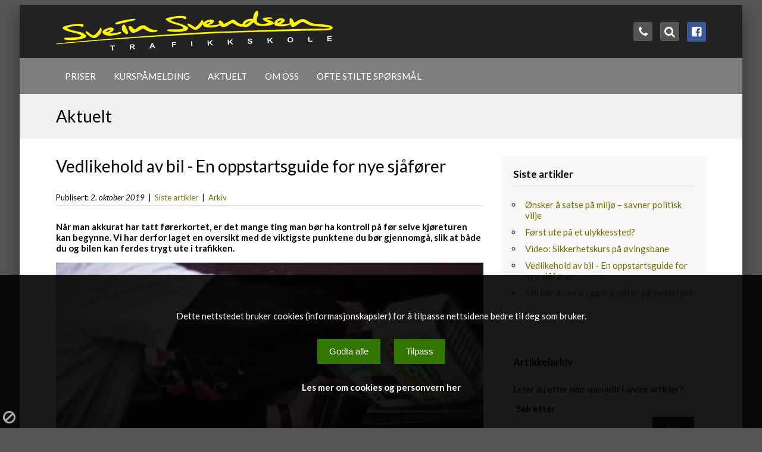

--- FILE ---
content_type: text/html;charset=UTF-8
request_url: https://oslo.sveinsvendsen.no/nyheter/4/vedlikehold-av-bil-en-oppstartsguide-for-nye-sjaforer
body_size: 14891
content:
<!doctype html>
<html lang="no">
<head>
<base href="https://oslo.sveinsvendsen.no">
<title>Svein Svendsen Trafikkskole AS - Vedlikehold av bil - En oppstartsguide for nye sjåfører</title>
<meta http-equiv="Content-Type" content="text/html; charset=utf-8">
<!--<meta http-equiv="cache-control" content="no-cache">-->

<meta name="viewport" content="width=device-width, initial-scale=1.0">
<meta name="robots" content="INDEX, FOLLOW">
<meta name="description" content="1. Sjekk av olje &ndash; Oljen er et av de viktigste punktene som må sjekkes jevnlig, også på helt nye og moderne biler. Dersom motoren skulle gå helt tom ...">
<meta name="SKYPE_TOOLBAR" content="SKYPE_TOOLBAR_PARSER_COMPATIBLE">

<meta property="og:title" content="Vedlikehold av bil - En oppstartsguide for nye sjåfører">
<meta property="og:description" content="1. Sjekk av olje &ndash; Oljen er et av de viktigste punktene som må sjekkes jevnlig, også på helt nye og moderne biler. Dersom motoren skulle gå helt tom ...">
<meta property="og:url" content="https://oslo.sveinsvendsen.no/nyheter/4/vedlikehold-av-bil-en-oppstartsguide-for-nye-sjaforer">
<meta property="og:site_name" content="Svein Svendsen Trafikkskole AS">
<meta property="og:image" content="https://oslo.sveinsvendsen.no/files/images/archive/original/Oljeskift.JPG">
<meta property="og:type" content="article">

<link rel="apple-touch-icon" sizes="57x57" href="/files/images/favicons/apple-icon-57x57.png">
<link rel="apple-touch-icon" sizes="60x60" href="/files/images/favicons/apple-icon-60x60.png">
<link rel="apple-touch-icon" sizes="72x72" href="/files/images/favicons/apple-icon-72x72.png">
<link rel="apple-touch-icon" sizes="76x76" href="/files/images/favicons/apple-icon-76x76.png">
<link rel="apple-touch-icon" sizes="114x114" href="/files/images/favicons/apple-icon-114x114.png">
<link rel="apple-touch-icon" sizes="120x120" href="/files/images/favicons/apple-icon-120x120.png">
<link rel="apple-touch-icon" sizes="144x144" href="/files/images/favicons/apple-icon-144x144.png">
<link rel="apple-touch-icon" sizes="152x152" href="/files/images/favicons/apple-icon-152x152.png">
<link rel="apple-touch-icon" sizes="180x180" href="/files/images/favicons/apple-icon-180x180.png">
<link rel="icon" type="image/png" sizes="192x192" href="/files/images/favicons/android-icon-192x192.png">
<link rel="icon" type="image/png" sizes="32x32" href="/files/images/favicons/favicon-32x32.png">
<link rel="icon" type="image/png" sizes="96x96" href="/files/images/favicons/favicon-96x96.png">
<link rel="icon" type="image/png" sizes="16x16" href="/files/images/favicons/favicon-16x16.png">

<link rel="canonical" href="https://oslo.sveinsvendsen.no/nyheter/4/vedlikehold-av-bil-en-oppstartsguide-for-nye-sjaforer">
<link rel="stylesheet" type="text/css" href="/assets/css/bootstrap.grid.css">
<link rel="stylesheet" type="text/css" href="/pu-common/libs/font-awesome/4.7/css/font-awesome.min.css">
<link rel="stylesheet" type="text/css" href="/pu-common/libs/fancybox/source/jquery.fancybox.css?v=2.1.5-a">
<link rel="stylesheet" type="text/css" href="/pu-common/libs/tipTip/tiptip.css">
<link rel="stylesheet" type="text/css" href="/pu-common/libs/jquery-slide-master/jquery-slide-master.css">
<link rel="stylesheet" type="text/css" href="/pu-common/libs/icheck/skins/square/cms.css?v1025">
<link rel="stylesheet" type="text/css" href="/pu-common/css/publix.css?v1025" media="screen">
<link rel="stylesheet" type="text/css" href="files/template/css/styles.css?v1025" media="screen">
<link rel="stylesheet" type="text/css" href="files/template/css/dateslider.css?v1025" media="screen">
<link rel="stylesheet" type="text/css" href="files/template/css/colors.css?v1025" media="screen">
<link rel="stylesheet" type="text/css" href="files/template/css/responsive.css?v1025" media="screen">
<link rel="stylesheet" type="text/css" href="files/template/css/plugins.css?v1025">
<link rel="stylesheet" type="text/css" href="/assets/css/custom.css?v1025">

<script src="/pu-common/jquery/jquery-1.11.1.min.js"></script>
<script src="/pu-common/jquery/modernizr-2.6.2.min.js"></script>
<script>
window.dataLayer=window.dataLayer||[];function gtag(){dataLayer.push(arguments)}gtag("consent","default",{ad_storage:"denied",analytics_storage:"denied",functionality_storage:"granted",personalization_storage:"denied",security_storage:"granted"});const siteConfig={usesGTM:true,gtmId:"AW-17682839435",usesGA:true,gaId:"G-1Z09P7QL16",usesMetaPixel:true,metaPixelId:"329093387676606"};let gaScriptLoaded=!1,gtmScriptLoaded=!1,pixelLoaded=!1,gaInitialized=!1;function loadGTM(e){if(gtmScriptLoaded||!e)return;gtmScriptLoaded=!0;const t=document.createElement("script");t.async=!0,t.src="https://www.googletagmanager.com/gtm.js?id="+e,document.head.appendChild(t)}function loadGA4(e){if(gaScriptLoaded||!e)return;gaScriptLoaded=!0;const t=document.createElement("script");t.async=!0,t.src="https://www.googletagmanager.com/gtag/js?id="+e,t.onload=()=>{gaInitialized=!0,gtag("js",new Date),gtag("config",e)},document.head.appendChild(t)}function loadMetaPixel(e){if(pixelLoaded||!e)return;pixelLoaded=!0;if(window.fbq)return;!function(e,t,n,i,o,a,c){e.fbq||(o=e.fbq=function(){o.callMethod?o.callMethod.apply(o,arguments):o.queue.push(arguments)},e._fbq||(e._fbq=o),o.push=o,o.loaded=!0,o.version="2.0",o.queue=[],a=t.createElement(n),a.async=1,a.src="https://connect.facebook.net/en_US/fbevents.js",c=t.getElementsByTagName(n)[0],c.parentNode.insertBefore(a,c))}(window,document,"script"),fbq("init",e),fbq("track","PageView")}function setupConsent(){const e=getConsent();e?updateConsentMode(e.analytics,e.marketing):showCookieBanner(),document.getElementById("cookie-form").addEventListener("submit",t=>{t.preventDefault();const n=t.target,i={necessary: !0,analytics:n.analytics.checked,marketing:n.marketing.checked};localStorage.setItem("cookieConsent",JSON.stringify(i)),updateConsentMode(i.analytics,i.marketing),hideCookieBanner()})}function updateConsentMode(e,t){gtag("consent","update",{ad_storage:t?"granted":"denied",analytics_storage:e?"granted":"denied",functionality_storage:"granted",personalization_storage:t?"granted":"denied",security_storage:"granted"}),e&&siteConfig.usesGA&&siteConfig.gaId&&(loadGA4(siteConfig.gaId),gaScriptLoaded&&gaInitialized&&gtag("config",siteConfig.gaId)),t&&(siteConfig.usesGTM&&siteConfig.gtmId&&loadGTM(siteConfig.gtmId),siteConfig.usesMetaPixel&&siteConfig.metaPixelId&&loadMetaPixel(siteConfig.metaPixelId))}function getConsent(){const e=localStorage.getItem("cookieConsent");return e?JSON.parse(e):null}function showCookieBanner(){document.getElementById("cookie-banner").style.display="block",document.getElementById("cookie-initial").style.display="block",document.getElementById("cookie-form").style.display="none"}function showPreferences(){document.getElementById("cookie-initial").style.display="none",document.getElementById("cookie-form").style.display="block",document.body.classList.add("noscroll")}function hideCookieBanner(){document.getElementById("cookie-banner").style.display="none",document.body.classList.remove("noscroll")}function acceptAllCookies(){const e={necessary:!0,analytics:!0,marketing:!0};localStorage.setItem("cookieConsent",JSON.stringify(e)),updateConsentMode(!0,!0),hideCookieBanner()}function openCookieSettings(){showCookieBanner()}document.addEventListener("DOMContentLoaded",()=>{setupConsent(),document.querySelectorAll(".toggle-desc").forEach(e=>{e.addEventListener("click",()=>{const t=e.closest("li").querySelector(".cookie-desc"),n=$(t),i=n.is(":visible");n.slideToggle(200),e.classList.toggle("fa-angle-down",!i),e.classList.toggle("fa-angle-up",i),e.setAttribute("aria-expanded",i)})})});window.openCookieSettings = function(){showCookieBanner();};
</script>


</head>
<body>
<!-- Facebook Pixel Code -->
<script>
!function(f,b,e,v,n,t,s)
{if(f.fbq)return;n=f.fbq=function(){n.callMethod?
n.callMethod.apply(n,arguments):n.queue.push(arguments)};
if(!f._fbq)f._fbq=n;n.push=n;n.loaded=!0;n.version='2.0';
n.queue=[];t=b.createElement(e);t.async=!0;
t.src=v;s=b.getElementsByTagName(e)[0];
s.parentNode.insertBefore(t,s)}(window,document,'script',
'https://connect.facebook.net/en_US/fbevents.js');
fbq('init', '329093387676606'); 
fbq('track', 'PageView');
</script>
<noscript>
<img height="1" width="1" alt="" src="https://www.facebook.com/tr?id=329093387676606&ev=PageView&noscript=1"/>
</noscript>
<!-- End Facebook Pixel Code -->

<script async defer crossorigin="anonymous"
  src="https://connect.facebook.net/nb_NO/sdk.js#xfbml=1&version=v10254.0">
</script>

<div id="wrapper">
	<div id="topline"></div>
<header>
	<div id="header">
        <div class="inner clearfix">
            <div class="logo">
                <a href="/"><img src="/files/images/logo-header.png" alt="logo"></a>
            </div>

            <div id="nav-contact" class="nav-contact nav-dropper clearfix">
                <h6>Kontakt oss <a class="closeit">x</a></h6>
                <div class="widget contact-details-mini">
<div class="headline"><h3>Kontakt oss</h3></div>
<div class="wrap"><div class="media-left"><i class="fa fa-map-marker"></i></div><div><p><strong>Svein Svendsen Trafikkskole AS</strong><br>Trondheimsveien 102<br>0565 Oslo</p></div></div>
<div class="wrap"><div class="media-left"><i class="fa fa-phone"></i></div><div><p>22 38 14 93 (Hovednummer)<br>91355514 (SMS)</p></div></div>
<div class="wrap"><div class="media-left"><i class="fa fa-envelope"></i></div><div><p><a href="mailto:oslo@sveinsvendsen.no">oslo@sveinsvendsen.no</a></p></div></div>
</div>
            </div>

            <div id="nav-search" class="nav-search search nav-dropper clearfix">
                <h6>Søk <a class="closeit">x</a></h6>
                <input type="text" name="site-search" maxlength="31" id="inp-search-header" placeholder="Skriv søkeord her...">
                <a id="search-submit-header" class="gosearch"><i class="fa fa-search"></i></a>
            </div>

            <div class="tools">
                <a id="mobile-menu-trigger" class="no-drop"></a>
                <a class="drop" id="trig-contact"><i class="fa fa-phone"></i></a>
                <a class="drop" id="trig-search"><i class="fa fa-search"></i></a>
                <a class="social fb" href="https://www.facebook.com/Svein-Svendsen-Trafikkskole-Oslo-135581299886298/" target="_blank"></a>
            </div>    

        </div>
    </div>

    <div id="main-nav" class="main-nav">
        <div class="inner">
            <ul class="sf-menu clearfix" id="menu">
                <li class="first"><a id="close-menu">LUKK</a></li>
                <li><a href="javascript:void(0);">Priser</a><ul class="sub-menu"><li><a href="/klasse-b-manuell-og-automat">Klasse B - manuell og automat</a></li><li><a href="/moped">Moped</a></li><li><a href="/lett-motorsykkel-a1">Lett motorsykkel (A1)</a></li><li><a href="/mellomtung-motorsykkel-a2">Mellomtung motorsykkel (A2)</a></li><li><a href="/tung-motorsykkel-a">Tung motorsykkel (A)</a></li><li><a href="/be-b96">BE/B96</a></li><li><a href="/vilkar">Vilkår</a></li></ul></li><li><a href="/kurs">Kurspåmelding</a></li>
<li><a href="/aktuelt">Aktuelt</a></li>
<li><a href="javascript:void(0);">Om oss</a><ul class="sub-menu"><li><a href="/svein-svendsen-trafikkskole">Svein Svendsen Trafikkskole</a></li><li><a href="/kontakt-oss">Kontakt oss</a></li><li><a href="/ansatte">Ansatte</a></li><li><a href="/personvern">Personvern</a></li></ul></li><li><a href="/ofte-stilte-sporsmal">Ofte stilte spørsmål</a></li>

            </ul>
        </div>
    </div>
</header>


	<section id="subtitle">
		<div class="inner">
			<div class="subtitle">
				<h1>Aktuelt</h1>
			</div>
		</div>
	</section>


	<section id="content">
		<div class="inner">
			<div class="row">
				<div class="col-sm-8">
					<div class="page">
						<h1 class="pageheading">Vedlikehold av bil - En oppstartsguide for nye sjåfører</h1><p class="article-line">Publisert: <span class="italic">2. oktober 2019</span>&nbsp;&nbsp;|&nbsp;&nbsp;<a href="/nyheter">Siste artikler</a>&nbsp;&nbsp;|&nbsp;&nbsp;<a href="/nyhetsarkiv">Arkiv</a></p><p class="strong">Når man akkurat har tatt førerkortet, er det mange ting man bør ha kontroll på før selve kjøreturen kan begynne. Vi har derfor laget en oversikt med de viktigste punktene du bør gjennomgå, slik at både du og bilen kan ferdes trygt ute i trafikken.</p>
<div class="edit-content clearfix"><figure class="top"><a class="fancybox" href="/files/images/archive/original/Oljeskift.JPG" title=""><i class="fa fa-plus"></i><img src="/files/images/archive/original/Oljeskift.JPG" alt=""></a><figcaption></figcaption></figure><br />
<span style="font-size:11pt"><span style="line-height:normal"><span style="text-autospace:none"><span style="font-family:Calibri,sans-serif"><b><span style="font-size:12.0pt"><span style="color:#222222">1.</span></span></b><span style="font-size:12.0pt"><span style="color:#222222"> <b>Sjekk av </b></span></span><b><span style="font-size:12.0pt"><span style="font-family:Calibri-Bold"><span style="color:#222222">olje </span></span></span></b><span style="font-size:12.0pt"><span style="color:#222222">&ndash; Oljen er et av de viktigste punktene som må sjekkes jevnlig, også på helt nye og moderne biler. Dersom motoren skulle gå helt tom eller har for lite olje, er det en stor risiko for at motoren kan havarere (bli fullstendig ødelagt og må skiftes). Om du ikke har peiling på hvordan du f.eks peiler olje fra før, skal vi nå sørge for å peile deg i riktig retning. </span></span></span></span></span></span><br />
<span style="font-size:11pt"><span style="line-height:normal"><span style="text-autospace:none"><span style="font-family:Calibri,sans-serif"><span style="font-size:12.0pt"><span style="color:#222222"></span></span></span></span></span></span><br />
<span style="font-size:11pt"><span style="line-height:normal"><span style="text-autospace:none"><span style="font-family:Calibri,sans-serif"><span style="font-size:12.0pt"><span style="color:#222222">1) Åpne panseret på bilen (Hvis du har kjørt bilen, la den først stå avslått i ca. 15 minutter)<sup></sup></span></span></span></span></span></span><br />
<span style="font-size:11pt"><span style="line-height:normal"><span style="text-autospace:none"><span style="font-family:Calibri,sans-serif"><span style="font-size:12.0pt"><span style="color:#222222">2 Lokaliser hvor peilepinnen sitter i motorrommet &nbsp;</span></span></span></span></span></span><br />
<span style="font-size:11pt"><span style="line-height:normal"><span style="text-autospace:none"><span style="font-family:Calibri,sans-serif"><span style="font-size:12.0pt"><span style="color:#222222">3) Trekk ut peilepinnen og tørk av oljen. </span></span></span></span></span></span><br />
<span style="font-size:11pt"><span style="line-height:normal"><span style="text-autospace:none"><span style="font-family:Calibri,sans-serif"><span style="font-size:12.0pt"><span style="color:#222222">4) Skyv peilepinnen tilbake i beholderen og trekk den ut igjen for å så lese av oljenivået. Gjennomfør denne prosedyren to ganger, slik at du er sikker på at du har utført riktig måling. Viser det seg at du må etterfylle olje, må du være påpasselig med å ikke fylle på for mye og at den nye oljen du fyller på er identisk med den som er fylt på fra før av. For å vite hvilken type olje som er best for din bil, sjekk instruksjonsboken eller besøk websiden </span></span><a href="http://www.totalnordic.com" style="color:blue; text-decoration:underline"><span style="font-size:12.0pt">www.totalnordic.com</span></a><span style="font-size:12.0pt"><span style="color:#222222">. </span></span></span></span></span></span><br />
<span style="font-size:11pt"><span style="line-height:normal"><span style="text-autospace:none"><span style="font-family:Calibri,sans-serif"><span style="font-size:12.0pt"><span style="color:#222222"></span></span></span></span></span></span><br />
<span style="font-size:11pt"><span style="line-height:normal"><span style="text-autospace:none"><span style="font-family:Calibri,sans-serif"><span style="font-size:12.0pt"><span style="color:#222222">(Om du allikevel skulle føle deg veldig usikker på hvordan man bytter eller fyller på olje, kan et godt alternativ være dra innom et NAF-senter. De utfører et oljeskift for deg på ca. 30 minutter og det koster 249kr per liter &ndash; hvor jobben er inkludert i prisen.)</span></span></span></span></span></span><br />
<span style="font-size:11pt"><span style="line-height:normal"><span style="text-autospace:none"><span style="font-family:Calibri,sans-serif"><b><span style="font-size:12.0pt"><span style="font-family:Calibri-Bold"><span style="color:#222222"></span></span></span></b></span></span></span></span><br />
<span style="font-size:11pt"><span style="line-height:normal"><span style="text-autospace:none"><span style="font-family:Calibri,sans-serif"><b><span style="font-size:12.0pt"><span style="font-family:Calibri-Bold"><span style="color:#222222">2. Bremsevæske</span></span></span></b><span style="font-size:12.0pt"><span style="color:#222222"></span></span></span></span></span></span><br />
<span style="font-size:11pt"><span style="line-height:normal"><span style="text-autospace:none"><span style="font-family:Calibri,sans-serif"><span style="font-size:12.0pt"><span style="color:#222222">Hovedfunksjonen til bremsevæsken er å kjøle ned bremsene under den ekstreme varmen, som utvikles i bremsesystemet ved nedbremsing. Om bremsevæsken er gammel, kan dette føre til at bremsene fungerer langt dårligere. For å unngå full bremsesvikt, er det viktig å sørge for at bilen har nok bremsevæske &ndash; hvor tommelfingerregelen sier at den bør byttes ut hvert annet år. Når du leverer bilen inn til service, blir væsken byttet ut, men husk at det ikke er tilfellet under EU kontrollen. </span></span></span></span></span></span><br />
<span style="font-size:11pt"><span style="line-height:normal"><span style="text-autospace:none"><span style="font-family:Calibri,sans-serif"><span style="font-size:12.0pt"><span style="color:#222222">Hvordan væsken byttes ut står beskrevet i instruksjonsboken og nivået bør være tilnærmet fullt. Er du usikker på hvilken type væske som passer til din bil?</span></span></span></span></span></span><br />
<span style="font-size:11pt"><span style="line-height:normal"><span style="text-autospace:none"><span style="font-family:Calibri,sans-serif"><span style="font-size:12.0pt"><span style="color:#222222">Dette kan du enkelt sjekke ved å gå inn på </span></span><a href="http://www.mekonomen.no" style="color:blue; text-decoration:underline"><span style="font-size:12.0pt">www.mekonomen.no</span></a><span style="font-size:12.0pt"><span style="color:#222222">, skrive inn bilens registreringsnummer, og du vil automatisk få svar på hvilken type bremsevæske du trenger. </span></span></span></span></span></span><br />
<br />
<span style="font-size:11pt"><span style="line-height:normal"><span style="text-autospace:none"><span style="font-family:Calibri,sans-serif"><b><span style="font-size:12.0pt"><span style="font-family:Calibri-Bold"><span style="color:#222222">3. Kjølevæske </span></span></span></b><span style="font-size:12.0pt"><span style="color:#222222">&ndash; Kjølevæsken er en væske som skal sørge for at motoren ikke koker over, og består som regel av 50 prosent vann og 50 prosent antifrostvæske. Når du åpner panseret, er denne beholderen enkel å oppdage og det er lett å avdekke om du har nok kjølevæske. Nivået av kjølevæske skal ligge på et nivå som er midt mellom minimum- og</span></span><b> </b><span style="font-size:12.0pt"><span style="color:#222222">maksimum (Halvfull). Det er også svært viktig at man ikke overfyller, da kjølevæsken kan</span></span><b> </b><span style="font-size:12.0pt"><span style="color:#222222">eksplodere ettersom væskenivået stiger når motoren blir varm.</span></span><b><span style="font-size:12.0pt"><span style="font-family:Calibri-Bold"><span style="color:#222222"></span></span></span></b></span></span></span></span><br />
<span style="font-size:11pt"><span style="line-height:normal"><span style="text-autospace:none"><span style="font-family:Calibri,sans-serif"><b><span style="font-size:12.0pt"><span style="font-family:Calibri-Bold"><span style="color:#222222"></span></span></span></b></span></span></span></span><br />
<span style="font-size:11pt"><span style="line-height:normal"><span style="text-autospace:none"><span style="font-family:Calibri,sans-serif"><b><span style="font-size:12.0pt"><span style="font-family:Calibri-Bold"><span style="color:#222222">4. EU kontroll </span></span></span></b><span style="font-size:12.0pt"><span style="color:#222222">&ndash; EU kontroll, eller periodisk kjøretøy kontroll (PKK) er obligatorisk for alle</span></span></span></span></span></span><br />
<span style="font-size:11pt"><span style="line-height:normal"><span style="text-autospace:none"><span style="font-family:Calibri,sans-serif"><span style="font-size:12.0pt"><span style="color:#222222">kjøretøy, og er med på å gi en sikrere og mer miljøvennlig bilpark. Kontrollen utføres annen</span></span></span></span></span></span><br />
<span style="font-size:11pt"><span style="line-height:normal"><span style="text-autospace:none"><span style="font-family:Calibri,sans-serif"><span style="font-size:12.0pt"><span style="color:#222222">hvert år, og det er datoen for førstegangsregistrering av bilen som er utgangspunktet for</span></span></span></span></span></span><br />
<span style="font-size:11pt"><span style="line-height:normal"><span style="text-autospace:none"><span style="font-family:Calibri,sans-serif"><span style="font-size:12.0pt"><span style="color:#222222">fristen. Det er lovpålagt at bilen skal være EU-godkjent før den tas ut på veien, så det er viktig å sjekke dette spesielt hvis du skal kjøpe en bil som er brukt. Ønsker du å finne ut av når bilen ble EU-godkjent sist, dette står som regel alltid oppført i bilens servicehefte.</span></span></span></span></span></span><br />
<span style="font-size:11pt"><span style="line-height:normal"><span style="text-autospace:none"><span style="font-family:Calibri,sans-serif"><span style="font-size:12.0pt"><span style="color:#222222">Ønsker du å lese mer om EU kontroll? Gå inn på statens vegvesen sine nettsider her: </span></span></span></span></span></span><br />
<span style="font-size:11pt"><span style="line-height:normal"><span style="text-autospace:none"><span style="font-family:Calibri,sans-serif"><span style="font-size:12.0pt"><span style="color:#222222"></span></span></span></span></span></span><br />
<span style="font-size:11pt"><span style="line-height:normal"><span style="text-autospace:none"><span style="font-family:Calibri,sans-serif"><a href="https://www.vegvesen.no/kjoretoy/Eie+og+vedlikeholde/EU-kontroll;jsessionid=D95C4A1219F06F085B53AFF87728ABD6" style="color:blue; text-decoration:underline">https://www.vegvesen.no/kjoretoy/Eie+og+vedlikeholde/EU-kontroll;jsessionid=D95C4A1219F06F085B53AFF87728ABD6</a><span style="font-size:12.0pt"><span style="color:#222222"></span></span></span></span></span></span><br />
<span style="font-size:11pt"><span style="line-height:normal"><span style="text-autospace:none"><span style="font-family:Calibri,sans-serif"><span style="font-size:12.0pt"><span style="color:#222222"></span></span></span></span></span></span><br />
<span style="font-size:11pt"><span style="line-height:normal"><span style="text-autospace:none"><span style="font-family:Calibri,sans-serif"><b><span style="font-size:12.0pt"><span style="color:#222222">5.</span></span></b> <b><span style="font-size:12.0pt"><span style="font-family:Calibri-Bold"><span style="color:#222222">DEKK</span></span></span></b><span style="font-size:12.0pt"><span style="color:#222222"></span></span></span></span></span></span><br />
<span style="font-size:11pt"><span style="line-height:normal"><span style="text-autospace:none"><span style="font-family:Calibri,sans-serif"><span style="font-size:12.0pt"><span style="color:#222222">Dekkene bør være blant det som står høyest på prioriteringslisten i forbindelse med det å eie en bil. Grunnen til dette er enkel, dekkene er det eneste som kan bidra til å gi bilen din et godt veigrep.&nbsp;</span></span></span></span></span></span><span style="font-size:11pt"><span style="line-height:normal"><span style="text-autospace:none"><span style="font-family:Calibri,sans-serif"><span style="font-size:12.0pt"><span style="font-family:Calibri-Bold"><span style="color:#222222">Om du ikke allerede har gått til innkjøp av helt nye dekk,</span></span></span><span style="font-size:12.0pt"><span style="color:#222222"> anbefaler vi at du utfører inspeksjoner jevnlig, aller helst hver tredje måned. </span></span><span style="font-size:12.0pt"><span style="color:#222222">Etter hvert som dekkene blir slitte, så vil veigrepet bli dårligere.<br />
<br />
De anbefalte nedre grensene for mønsterdybde fra NAF, er derfor <span style="font-size:16px;"><b>3mm for vinterdekk</b> og <b>1,6mm på sommerdekk</b>.</span>&nbsp;Noen dekk har faktisk en egen mønsterdybde indikator, som gjør det enkelt å sjekke hvor mange mm som er igjen av mønsterdybden. Dersom dekkene ikke har en slik indikator, kan du ta turen innom en dekkforhandler som garantert kan hjelpe deg med å måle. D<span style="font-size:11pt"><span style="line-height:normal"><span style="text-autospace:none"><span style="font-family:Calibri,sans-serif"><span style="font-size:12.0pt"><span style="color:#222222">et finnes også dessverre mange der ute som tenker at slitte vinterdekk også kan benyttes som sommerdekk. Utfallet av å gjøre dette blir som å kjøre med sommerdekk på vinterføre, man har null eller svært lite veigrep. Husk derfor at vinter- og sommerdekk er konstruert med forskjellige egenskaper, til to vidt forskjellige sesonger&raquo;.<br />
<span style="font-size:11pt"><span style="line-height:normal"><span style="text-autospace:none"><span style="font-family:Calibri,sans-serif"><span style="font-size:12.0pt"><span style="color:#222222">NB! Husk at dersom du blir stoppet i kontroll av politiet med dekk uten god nok mønsterdybde, er sjansen svært stor for at de vil gi deg bot.</span></span></span></span></span></span></span></span></span></span></span></span></span></span><span style="font-size:12.0pt"><span style="color:#222222"></span></span></span></span></span></span><br />
<span style="font-size:11pt"><span style="line-height:normal"><span style="text-autospace:none"><span style="font-family:Calibri,sans-serif"><span style="font-size:12.0pt"><span style="color:#222222"></span></span></span></span></span></span><br />
<span style="font-size:11pt"><span style="line-height:normal"><span style="text-autospace:none"><span style="font-family:Calibri,sans-serif"><b><span style="font-size:12.0pt"><span style="color:#222222">Lufttrykket</span></span></b><span style="font-size:12.0pt"><span style="color:#222222"> i dekkene er noe som bør sjekkes ofte, da både for lavt og for høyt lufttrykk i dekkene vil kunne påvirke bilens kjøreegenskaper. Dette vil kunne føre til lengre bremselengde, dårligere styreegenskaper, risiko for å få vannplaning, økt drivstofforbruk og generell økt slitasje på dekkene. Husk at dekkene bør være kalde før man tester luftrykk, så det er viktig at bilen kjøres rolig og så kort avstand som mulig før dekktrykket måles.<br />
<br />
(1)&nbsp;</span></span></span></span></span></span><span style="font-size:11pt"><span style="line-height:normal"><span style="text-autospace:none"><span style="font-family:Calibri,sans-serif"><span style="font-size:12.0pt"><span style="color:#222222">For å finne frem til hvilket lufttrykk som gjelder akkurat for din bil, finn frem bilens instruksjonsbok hvor det anbefalte verdiene for din bil står oppført. På enkelte bilmodeller står også tallene (Oppført i bar) på innsiden av bensinlokket eller i dørkarmen på sjåførsiden.&nbsp;<br />
<br />
(2) Finn frem til nærmeste bensinstasjon eller gå til innkjøp av en egen lufttrykksmåler. (De som finnes på bensinstasjoner kan faktisk ofte være unøyaktige pga mye bruk)<br />
<br />
(3)&nbsp;Skru av ventilhetten og sett måleren inn på ventilen.<br />
<br />
(4) Fyll på luft og les av lufttrykket.&nbsp;<span style="font-size:11pt"><span style="line-height:normal"><span style="text-autospace:none"><span style="font-family:Calibri,sans-serif"><span style="font-size:12.0pt"><span style="color:#222222">Det kan være lurt å fylle på 10% mer enn anbefalt. Dette skyldes at noe av luften vil sige igjennom gummien og at det generelt er bedre med for høyt enn for lavt lufttrykk. Husk å skru på ventilhetten.&nbsp;<br />
<br />
(5) Det kan også være en god ide og sjekke luftrykket i reservehjulet samtidig, da det er sjeldent i bruk og man aldri vet når man kan få bruk for dette&nbsp;</span></span></span></span></span></span></span></span></span></span></span></span><br />
<span style="font-size:11pt"><span style="line-height:normal"><span style="text-autospace:none"><span style="font-family:Calibri,sans-serif"><b><span style="font-size:12.0pt"><span style="font-family:Calibri-Bold"><span style="color:#222222"></span></span></span></b></span></span></span></span><br />
<span style="font-size:11pt"><span style="line-height:normal"><span style="text-autospace:none"><span style="font-family:Calibri,sans-serif"><b><span style="font-size:12.0pt"><span style="font-family:Calibri-Bold"><span style="color:#222222"></span></span></span></b></span></span></span></span><br />
<span style="font-size:11pt"><span style="line-height:normal"><span style="text-autospace:none"><span style="font-family:Calibri,sans-serif"><b><span style="font-size:12.0pt"><span style="font-family:Calibri-Bold"><span style="color:#222222">6. Serviceintervall </span></span></span></b><span style="font-size:12.0pt"><span style="color:#222222">Det å utføre jevnlig service på bilen er viktig og vil sørge for å heve trafikk- og driftssikkerheten. De fleste nye biler har et varslingssystem som sier ifra om serviceintervallet, hvor regelen for eldre modeller bør ha en service hver 12 måned eller ved kjørte 15.000-20.000 kilometer. Dersom man ikke følger serviceintervallen, kan man i verste fall risikere å miste garantien dersom bilen er kjøpt helt ny. Serviceheftet er gull verdt, så husk å sjekke at det er utfylt av verkstedet etter service. Det vil gjøre det lettere å reklamere for eventuelle feil i ettertid, men utfylt servicehefte er også veldig viktig når du senere skal selge bilen.</span></span></span></span></span></span><br />
<span style="font-size:11pt"><span style="line-height:normal"><span style="text-autospace:none"><span style="font-family:Calibri,sans-serif"><span style="font-size:12.0pt"><span style="color:#222222"></span></span></span></span></span></span><br />
<span style="font-size:11pt"><span style="line-height:normal"><span style="text-autospace:none"><span style="font-family:Calibri,sans-serif"><b><span style="font-size:12.0pt"><span style="font-family:Calibri-Bold"><span style="color:#222222">7. Renhold </span></span></span></b><span style="font-size:12.0pt"><span style="color:#222222">Det er viktig å vaske bilen med jevne mellomrom. Dessverre for oss som bor i Norge, kan vinterhalvåret ofte by på utfordringer når det gjelder å holde bilen ren. I denne perioden er det derfor spesielt viktig å ta dette med renhold på alvor, da snø og salt på veiene kan føre til rust og at lakken spises opp. &nbsp;</span></span></span></span></span></span><br />
<span style="font-size:11pt"><span style="line-height:normal"><span style="text-autospace:none"><span style="font-family:Calibri,sans-serif"><span style="font-size:12.0pt"><span style="color:#222222">1) Ta en grundig vask med avfetting og såpe for å bli kvitt saltet. Det anbefales at du legger såpe/avfetting på tørr bil og lar det virke i 3-5 minutter før du spyler. Du trenger ikke å gjøre dette hver gang du vasker, da det som regel holder å vaske bilen jevnlig med vann og en mild såpe.</span></span></span></span></span></span><br />
<span style="font-size:11pt"><span style="line-height:normal"><span style="text-autospace:none"><span style="font-family:Calibri,sans-serif"><span style="font-size:12.0pt"><span style="color:#222222">2) Salt kan lett sette seg fast på steder man ikke lett ser, og derfor er det viktig å spyle på og rundt bremsene, inni hjulbuer, under bilen og bak støtfangere. </span></span></span></span></span></span><br />
<span style="font-size:11pt"><span style="line-height:normal"><span style="text-autospace:none"><span style="font-family:Calibri,sans-serif"><span style="font-size:12.0pt"><span style="color:#222222">3) Når du først har vasket bilen, er det viktig å tørke den godt, så bruk gjerne pusseskinn eller en mikrofiberklut til dette. </span></span></span></span></span></span><br />
<span style="font-size:11pt"><span style="line-height:normal"><span style="text-autospace:none"><span style="font-family:Calibri,sans-serif"><span style="font-size:12.0pt"><span style="color:#222222"></span></span></span></span></span></span><br />
<span style="font-size:11pt"><span style="line-height:normal"><span style="text-autospace:none"><span style="font-family:Calibri,sans-serif"><span style="font-size:12.0pt"><span style="color:#222222">Det kan også være lurt å ta en innvendig vask, hvis du har tid. Tørk av støv, vask mattene og dørterskler, og støvsug setene. </span></span></span></span></span></span><br />
<span style="font-size:11pt"><span style="line-height:normal"><span style="text-autospace:none"><span style="font-family:Calibri,sans-serif"><span style="font-size:12.0pt"><span style="color:#222222"></span></span></span></span></span></span><br />
Andre viktige ting å huske på:<br />
<br />
<span style="font-size:11pt"><span style="line-height:normal"><span style="text-autospace:none"><span style="font-family:Calibri,sans-serif"><b><span style="font-size:12.0pt"><span style="font-family:Calibri-Bold"><span style="color:#222222">Forsikring </span></span></span></b><span style="font-size:12.0pt"><span style="color:#222222">&ndash; Det å ha forsikret bilen er både lovfestet og svært viktig, dersom man skulle være uheldig å komme borti et kjøretøy eller bli involvert i en ulykke. Det finnes mange ulike selskaper som tilbyr forsikring og vi anbefaler å innhente tilbud og sjekke vilkårene hos flere ulike aktører. Før forsikringsavtalen skal inngås, bør man være bevisst på antall km man tror man vil kjøre og om det er flere førere av den samme bilen. En god huskeregel: Om du kjører lenger enn den avtalte kjørelengden, husk å opplyse forsikringsselskapet om dette. </span></span></span></span></span></span><br />
<br />
<span style="font-size:11pt"><span style="line-height:normal"><span style="text-autospace:none"><span style="font-family:Calibri,sans-serif"><b><span style="font-size:12.0pt"><span style="font-family:Calibri-Bold"><span style="color:#222222">Refleksvest, varseltrekant og reservehjul: </span></span></span></b><span style="font-size:12.0pt"><span style="color:#222222">Du skal ha minst en godkjent refleksvest</span></span></span></span></span></span><br />
<span style="font-size:11pt"><span style="line-height:normal"><span style="text-autospace:none"><span style="font-family:Calibri,sans-serif"><span style="font-size:12.0pt"><span style="color:#222222">tilgjengelig i bilen. Den skal være CE-godkjent og skal kunne tas i bruk hvis du må stoppe langs veien og forlate bilen. Vesten må oppbevares i hanskerommet eller i bildøren og ikke i</span></span></span></span></span></span><br />
<span style="font-size:11pt"><span style="line-height:normal"><span style="text-autospace:none"><span style="font-family:Calibri,sans-serif"><span style="font-size:12.0pt"><span style="color:#222222">bagasjerommet, slik at du lett kan få tak i den ved behov. Sjekk også at varseltrekanten</span></span></span></span></span></span><br />
<span style="font-size:11pt"><span style="line-height:normal"><span style="text-autospace:none"><span style="font-family:Calibri,sans-serif"><span style="font-size:12.0pt"><span style="color:#222222">alltid ligger i bilen før du skal ut på kjøretur. </span></span></span></span></span></span><br />
<span style="font-size:11pt"><span style="line-height:normal"><span style="text-autospace:none"><span style="font-family:Calibri,sans-serif"><span style="font-size:12.0pt"><span style="color:#222222"></span></span></span></span></span></span><br />
<span style="font-size:11pt"><span style="line-height:19.0pt"><span style="text-autospace:none"><span style="font-family:Calibri,sans-serif"><b><span style="font-size:12.0pt"><span style="color:#222222">Prikker</span></span></b><span style="font-size:12.0pt"><span style="color:#222222"> I prøveperioden for førerkort i klasse B, registreres brudd på trafikkregler med dobbelt antall prikker for hver overtredelse. For eksempel vil brudd på mobilbruksforbudet medføre to prikker i førerkortet (fire prikker i prøveperioden) og en bot på 1700 kr. </span></span></span></span></span></span><br />
<span style="font-size:11pt"><span style="line-height:normal"><span style="text-autospace:none"><span style="font-family:Calibri,sans-serif"><span style="font-size:12.0pt"><span style="color:#222222">Kjenner du noen som bør lese denne? Del gjerne artikkelen eller tagg de inn i kommentarfeltet på Facebook.</span></span></span></span></span></span><br />
<span style="font-size:11pt"><span style="line-height:normal"><span style="text-autospace:none"><span style="font-family:Calibri,sans-serif"><b><span style="font-size:12.0pt"><span style="font-family:Calibri-Bold"><span style="color:#222222"></span></span></span></b></span></span></span></span><br />
<span style="font-size:11pt"><span style="line-height:normal"><span style="text-autospace:none"><span style="font-family:Calibri,sans-serif"><b><span style="font-size:12.0pt"><span style="font-family:Calibri-Bold"><span style="color:#222222">Kilder: </span></span></span></b></span></span></span></span><br />
<span style="font-size:11pt"><span style="line-height:normal"><span style="text-autospace:none"><span style="font-family:Calibri,sans-serif"><a href="http://www.vegvesen.no" style="color:blue; text-decoration:underline"><b><span style="font-size:12.0pt"><span style="font-family:Calibri-Bold">www.vegvesen.no</span></span></b></a><b> </b></span></span></span></span><br />
<span style="font-size:11pt"><span style="line-height:normal"><span style="text-autospace:none"><span style="font-family:Calibri,sans-serif"><a href="http://www.naf.no" style="color:blue; text-decoration:underline"><b><span style="font-size:12.0pt"><span style="font-family:Calibri-Bold">www.naf.no</span></span></b></a><b> </b></span></span></span></span><br />
<span style="font-size:11pt"><span style="line-height:normal"><span style="text-autospace:none"><span style="font-family:Calibri,sans-serif"><b style="color: blue; text-decoration: underline;"><span style="font-size:12.0pt"><span style="font-family:Calibri-Bold">www.dinside.no<br />
<a href="http://www.mekonomen.no" style="color:blue; text-decoration:underline">www.mekonomen.no</a></span></span></b><b> </b></span></span></span></span><br />
<span style="font-size:11pt"><span style="line-height:normal"><span style="text-autospace:none"><span style="font-family:Calibri,sans-serif"><a href="http://www.bilpleiekongen.no" style="color:blue; text-decoration:underline"><b><span style="font-size:12.0pt"><span style="font-family:Calibri-Bold">www.bilpleiekongen.no</span></span></b></a><b> </b></span></span></span></span><br />
&nbsp;</div>

<div class="sharebuttons clearfix"><a href="https://www.facebook.com/sharer/sharer.php?u=https%3A%2F%2Fsveinsvendsen%2Doslo%2Eno%2Fnyheter%2F4%2Fvedlikehold%2Dav%2Dbil%2Den%2Doppstartsguide%2Dfor%2Dnye%2Dsjaforer" target="_blank" rel="noopener" onclick="return shareFacebook('https%3A%2F%2Fsveinsvendsen%2Doslo%2Eno%2Fnyheter%2F4%2Fvedlikehold%2Dav%2Dbil%2Den%2Doppstartsguide%2Dfor%2Dnye%2Dsjaforer')"><i class="fa fa-facebook"></i> Del</a></div><script>function shareFacebook(url) {  var shareUrl = 'https://www.facebook.com/sharer/sharer.php?u=' + encodeURIComponent(decodeURIComponent(url));  var width = 580;  var height = 400;  var left = (screen.width / 2) - (width / 2);  var top = (screen.height / 2) - (height / 2);  var windowOptions = 'width=' + width + ',height=' + height + ',left=' + left + ',top=' + top + ',scrollbars=yes,resizable=yes,status=no,toolbar=no,menubar=no';  window.open(shareUrl, 'facebook-share', windowOptions);  return false;}</script><section id="boxes-bottom"><h3>Andre artikler</h3><div class="row"><div class="col-lg-4 col-sm-6"><div class="article-box"><a href="/nyheter/7/onsker-a-satse-pa-miljo--savner-politisk-vilje"><div class="art-box-img"><div class="img-helper"><div class="img"><img src="/files/images/archive/full/stg52581.jpg" alt=""></div></div></div><div class="content"><p><span>Ønsker å satse på miljø – savner politisk vilje</span><span>Vi i Svein Svendsen Trafikkskole i Oslo har valgt å satse på elbiler. Kundene etterspør miljøvennlige tilbud og vi ønsker å støtte Oslos miljøsatsing. Likevel står byråkrati i veien for en hel-elektrisk bilpark.</span></p></div><div class="readmore">LES MER</div></a></div>
</div><div class="col-lg-4 col-sm-6"><div class="article-box"><a href="/nyheter/6/forst-ute-pa-et-ulykkessted"><div class="art-box-img"><div class="img-helper"><div class="img"><img src="/files/images/archive/full/redwarningtriangleandbrokencaratthesideoftheroadfreest_1.jpg" alt=""></div></div></div><div class="content"><p><span>Først ute på et ulykkessted?</span><span>Statistisk sett er det ikke usannsynlig at du en eller annen gang i løpet av livet, vil ankomme først på et ulykkessted der mennesker har blitt skadet. I en slik situasjon er du forpliktet til å hjelpe og i verste fall kan du straffes med fengsel dersom du ikke følger loven.</span></p></div><div class="readmore">LES MER</div></a></div>
</div><div class="col-lg-4 col-sm-6"><div class="article-box"><a href="/nyheter/5/video-sikkerhetskurs-pa-ovingsbane"><div class="art-box-img"><div class="img-helper"><div class="img"><img src="/files/images/archive/boxed/vinterfore.jpg" alt=""></div></div></div><div class="content"><p><span>Video: Sikkerhetskurs på øvingsbane</span><span>I denne videoen gir vi deg vårt aller beste råd til hvordan man skal beherske et skummelt og utfordrende vinterføre</span></p></div><div class="readmore">LES MER</div></a></div>
</div></div></section>

					</div>
				</div>
				<div class="col-sm-4">
					<div id="sidebar">
						<div class="widget sys newsticker"><div class="headline"><h3>Siste artikler</h3></div><ul><li><a href="nyheter/7/onsker-a-satse-pa-miljo--savner-politisk-vilje">Ønsker å satse på miljø – savner politisk vilje</a></li><li><a href="nyheter/6/forst-ute-pa-et-ulykkessted">Først ute på et ulykkessted?</a></li><li><a href="nyheter/5/video-sikkerhetskurs-pa-ovingsbane">Video: Sikkerhetskurs på øvingsbane</a></li><li><a href="nyheter/4/vedlikehold-av-bil-en-oppstartsguide-for-nye-sjaforer">Vedlikehold av bil - En oppstartsguide for nye sjåfører</a></li><li><a href="nyheter/3/slik-blir-du-en-tryggere-sjafor-pa-vinterfore">Slik blir du en tryggere sjåfør på vinterføre</a></li></ul><a class="goto" href="nyhetsarkiv/2026">Se arkiv</a></div>

						<div class="widget sys">
							<div class="headline"><h3>Artikkelarkiv</h3></div>
							<p>Leter du etter noe spesiellt i andre artikler?</p>
							<label>Søk etter</label>
							<form  name="frm_newsarchive" action="/nyhetsarkiv/2026" method="post">
							<ul class="form">
								<li class="one-line">
								<input type="text" id="searchstring" name="searchstring" maxlength="25">
								<input type="submit" name="btn_searchnews" value="Søk">
								</li>
							</ul>
							</form>
							<a class="goto" href="nyhetsarkiv">Gå til arkivet</a>
						</div>
					</div>
				</div>
			</div>
		</div>
	</section>

	
<footer>
	<div class="footer-overlay">
	<div class="inner">
		<div class="footer">
			<div class="row"><div class="col-md-4 col-sm-6"><div class="widget default"><div class="headline"><h3>Carl Berners plass</h3></div><div><div class="opening-hours-bl">
<div class="shadow-box">
<div class="c-left">
<h3>Åpningstider</h3>

<table>
	<tbody>
		<tr>
			<td>Mandag</td>
			<td>1000 - 1500</td>
		</tr>
		<tr>
			<td>Tirsdag</td>
			<td>1000 - 1500</td>
		</tr>
		<tr>
			<td>Onsdag</td>
			<td>1000 - 1500</td>
		</tr>
		<tr>
			<td>Torsdag</td>
			<td>1000 - 1500</td>
		</tr>
		<tr>
			<td>Fredag</td>
			<td>Kontoret er stengt, men<br />
			vi svarer tlf. mellom 1000-1400</td>
		</tr>
		<tr>
			<td>Lørdag</td>
			<td>Stengt</td>
		</tr>
		<tr>
			<td>Søndag</td>
			<td>Stengt</td>
		</tr>
	</tbody>
</table>
</div>
</div>
</div>
</div></div></div>

<div class="col-md-4 col-sm-6"><div class="widget default"><div class="headline"><h3>Slemdal</h3></div><div><div class="opening-hours-bl">
<div class="shadow-box">
<div class="c-left">
<h3>Åpningstider</h3>
Kontakt oss på telefon 22 38 14 93 el 913 55 514,<br />
da kontoret ikke er bemannet.</div>
</div>
</div>
</div></div></div>

<div class="col-md-4 col-sm-6"><div class="widget default"><div class="headline"><h3>Sikkerhetskontroll</h3></div><div>PDF-dokumenter for sikkerhetskontroll på forskjellige type førerkort<br />
&nbsp;
<ul>
	<li><a class="file pdf" href="/files/dokumenter/sikkerhetskontrollkortkla.pdf" target="_blank">Sikkerhetkontroll Kort kl A</a></li>
	<li><a class="file pdf" href="/files/dokumenter/sikkerhetskontrollklasseb.pdf" target="_blank">Sikkerhetskontroll klasse B</a></li>
	<li><a class="file pdf" href="/files/dokumenter/sikkerhetskontrollklassebe.pdf" target="_blank">Sikkerhetskontroll klasse BE</a></li>
</ul>
</div></div></div>

</div>

		</div>
	</div>

	<div id="copyright">
		<div class="inner">
			<div class="row copyright">
				<div class="col-sm-6">
                &copy; Copyright 2026 <a href="">&nbsp;Svein Svendsen Trafikkskole AS</a></div>
				<div class="col-sm-6 text-right">Sidene er produsert med <a href="https://clubsite.no" target="_blank">Publix CMS</a></div>
			</div>
		</div>
	</div>
	</div>
</footer>

<div id="back-to-top"><a href="#">&nbsp;<i class="fa fa-arrow-up"></i>&nbsp;</a></div>
</div>
<div id="cookie-banner" class="cookie-banner" style="display:none;">

<div class="cookie-inner">
<div id="cookie-initial" class="text-center">
    <span>Dette nettstedet bruker cookies (informasjonskapsler) for å tilpasse nettsidene bedre til deg som bruker. </span>
    <div class="cons_buttons">
    <button onclick="acceptAllCookies()">Godta alle</button>
    <button onclick="showPreferences()">Tilpass</button>
    </div>

    
    <a href="">Les mer om cookies og personvern her</a>
    
</div>


<form id="cookie-form" style="display:none;" class="l-left">
<p>Velg hvilke cookies du vil tillate:</p>
<ul>
<li>
<label><input type="checkbox" checked disabled /><span>Nødvendige</span></label><i class="fa fa-angle-down toggle-desc" aria-expanded="false"></i>
<div class="cookie-desc">
Nødvendige cookies er essensielle for at nettsiden skal fungere korrekt. Disse informasjonskapslene aktiverer grunnleggende funksjoner som side-navigasjon, tilgang til sikre områder, og sikrer at tjenestene våre yter som forventet. Nettsiden kan ikke fungere skikkelig uten disse cookies, og de kan derfor ikke deaktiveres gjennom våre innstillinger.
</div>
</li>
<li>
<label><input type="checkbox" checked name="analytics" /><span>Statistikk</span></label><i class="fa fa-angle-down toggle-desc" aria-expanded="false"></i>
<div class="cookie-desc">
Statistikkcookies hjelper oss med å forstå hvordan besøkende bruker nettsiden vår. Ved å samle inn og rapportere informasjon anonymt, gir disse informasjonskapslene innsikt i hvilke sider som er mest populære, hvordan brukere navigerer på siden, og hvor vi kan forbedre brukeropplevelsen. Informasjonen brukes utelukkende til analyseformål og bidrar til å gjøre nettstedet mer relevant og brukervennlig.
</div>
</li>
<li>
<label><input type="checkbox" checked name="marketing" /><span>Markedsføring</span></label><i class="fa fa-angle-down toggle-desc" aria-expanded="false"></i>
<div class="cookie-desc">
Markedsføringscookies brukes til å spore besøkende på tvers av nettsteder. Hensikten er å vise annonser som er relevante og engasjerende for den enkelte bruker, og dermed mer verdifulle for både brukeren og tredjepartsannonsører. Disse informasjonskapslene kan brukes til å bygge en profil av interessene dine og vise deg tilpasset innhold – både på vårt nettsted og andre plattformer.
</div>
</li>
</ul>
<div class="cons_buttons"><button type="submit">Lagre valg</button></div>
</form>
</div>
</div>
<a class="btn-cookies-update" onclick="openCookieSettings()"><i class="fa fa-ban"></i></a>
<script src="/pu-common/jquery/jquery.easing.1.3.js"></script>
<script src="/pu-common/libs/bootstrap/3.3/js/bootstrap.min.js"></script>
<script src="/pu-common/libs/tipTip/jquery.tipTip.min.js"></script>
<script src="/pu-common/libs/fancybox/source/jquery.fancybox.js"></script>
<script src="/pu-common/libs/fancybox/source/helpers/jquery.fancybox-media.js?v=1.0.6"></script>
<script src="/pu-common/libs/icheck/icheck.min.js"></script>
<script src="/pu-common/libs/jquery-slide-master/jquery.slide.min.js"></script>
<script src="/pu-common/libs/superfish/hoverIntent.js"></script>
<script src="/pu-common/libs/superfish/superfish.js"></script>
<script src="/pu-common/js/common.js"></script>
<script src="/files/template/js/init.js"></script>
<script src="/files/template/js/plugins.js"></script>
<script src="/assets/js/forms.js"></script>
<script src="/assets/js/extras.js"></script>


</body>
</html>


--- FILE ---
content_type: text/css
request_url: https://oslo.sveinsvendsen.no/pu-common/libs/fancybox/source/jquery.fancybox.css?v=2.1.5-a
body_size: 1514
content:
/*! fancyBox v2.1.5 fancyapps.com | fancyapps.com/fancybox/#license */
.fancybox-wrap,
.fancybox-skin,
.fancybox-outer,
.fancybox-inner,
.fancybox-image,
.fancybox-wrap iframe,
.fancybox-wrap object,
.fancybox-nav,
.fancybox-nav span,
.fancybox-tmp
{
	padding:0;
	margin:0;
	border:0;
	outline:none;
	vertical-align:top;
	background-color:#000;
	width:100%;
}
.fancybox-wrap {
	position:absolute;
	top:0;
	left:0;
	z-index:8020;
}
.fancybox-skin {
	position:relative;
	color:#444;
	text-shadow:none;
	-webkit-border-radius:2px;
	   -moz-border-radius:2px;
	        border-radius:2px;
}
.fancybox-opened {z-index:8030;}
.fancybox-opened .fancybox-skin {
	-webkit-box-shadow:0 5px 15px rgba(0, 0, 0, 0.5);
	   -moz-box-shadow:0 5px 15px rgba(0, 0, 0, 0.5);
	        box-shadow:0 5px 15px rgba(0, 0, 0, 0.5);
}
.fancybox-outer, .fancybox-inner {position:relative;}
.fancybox-inner {overflow:hidden;}
.fancybox-type-iframe .fancybox-inner {-webkit-overflow-scrolling:touch;}
.fancybox-error {color:#444; margin:0; padding:15px; white-space:nowrap;}
.fancybox-image, .fancybox-iframe {display:block; width:100%; height:100%;}
.fancybox-image {max-width:100%; max-height:100%;}
#fancybox-loading, .fancybox-close, .fancybox-prev span, .fancybox-next span {background-image:url('fancybox_sprite.png');}
#fancybox-loading {
	position:fixed;
	top:50%;
	left:50%;
	margin-top:-22px;
	margin-left:-22px;
	background-position:0 -108px;
	opacity:0.8;
	cursor:pointer;
	z-index:8060;
}
#fancybox-loading div {
	width:44px;
	height:44px;
	background:url('fancybox_loading.gif') center center no-repeat;
}
.fancybox-close {
	position:absolute;
	top:-3px;
	right:-3px;
	width:36px;
	height:36px;
	cursor:pointer;
	z-index:8040;
}
.fancybox-nav {
	position:absolute;
	top:0;
	width:40%;
	height:100%;
	cursor:pointer;
	text-decoration:none;
	background:transparent url('blank.gif'); /* helps IE */
	-webkit-tap-highlight-color:rgba(255,0,0,0);
	z-index:8040;
}
.fancybox-prev {left:0;}
.fancybox-next {right:0;}
.fancybox-nav span {
	position:absolute;
	top:50%;
	width:36px;
	height:34px;
	margin-top:-18px;
	cursor:pointer;
	z-index:8040;
	visibility:hidden;
}
.fancybox-prev span {left:10px; background-position:0 -36px;}
.fancybox-next span {right:10px; background-position:0 -72px;}
.fancybox-nav:hover span {visibility:visible;}
.fancybox-tmp {
	position:absolute;
	top:-99999px;
	left:-99999px;
	visibility:hidden;
	max-width:99999px;
	max-height:99999px;
	overflow:visible !important;
}

/* Overlay helper */

.fancybox-lock {overflow:hidden !important; width:auto;}
.fancybox-lock body {overflow:hidden !important;}
.fancybox-lock-test {overflow-y:hidden !important;}
.fancybox-overlay {
	position:absolute;
	top:0;
	left:0;
	overflow:hidden;
	display:none;
	z-index:8010;
	background:url('fancybox_overlay.png');
}
.fancybox-overlay-fixed {position:fixed; bottom:0; right:0;}
.fancybox-lock .fancybox-overlay {overflow:auto; overflow-y:scroll;}

/* Title helper */

.fancybox-title {
    width:100%;
	visibility:hidden;
	font:normal 13px/20px;
	position:relative;
	text-shadow:none;
	z-index:8050;
}
.fancybox-opened .fancybox-title {
	visibility:visible;
}
.fancybox-title-float-wrap {
	position:absolute;
	bottom:0;
	right:50%;
	margin-bottom:-35px;
	z-index:8050;
	text-align:center;
}
.fancybox-title-float-wrap .child {
	display:inline-block;
	margin-right:-100%;
	padding:2px 20px;
	background:transparent; /* Fallback for web browsers that doesn't support RGBa */
	background:rgba(0, 0, 0, 0.8);
	-webkit-border-radius:15px;
	   -moz-border-radius:15px;
	        border-radius:15px;
	text-shadow:0 1px 2px #222;
	color:#fff;
	font-weight:bold;
	line-height:24px;
	white-space:nowrap;
}
.fancybox-title-outside-wrap {position:relative; margin-top:10px; color:#fff;}
.fancybox-title-inside-wrap {padding-top:10px;}
.fancybox-title-over-wrap {
	position:absolute;
	bottom:0;
	left:0;
	color:#fff;
	padding:10px;
	background:#000;
	background:rgba(0, 0, 0, .6);
}
/*Retina graphics!*/
@media only screen and (-webkit-min-device-pixel-ratio:1.5),
	   only screen and (min--moz-device-pixel-ratio:1.5),
	   only screen and (min-device-pixel-ratio:1.5){

	#fancybox-loading, .fancybox-close, .fancybox-prev span, .fancybox-next span {
		background-image:url('fancybox_sprite@2x.png');
		background-size:44px 152px; /*The size of the normal image, half the size of the hi-res image*/
	}

	#fancybox-loading div {
		background-image:url('fancybox_loading@2x.gif');
		background-size:24px 24px; /*The size of the normal image, half the size of the hi-res image*/
	}
}

--- FILE ---
content_type: text/css
request_url: https://oslo.sveinsvendsen.no/pu-common/libs/jquery-slide-master/jquery-slide-master.css
body_size: 902
content:
/*https://www.jqueryscript.net/slider/Full-featured-jQuery-Image-Slider-Carousel-Rotator-Plugin-Slide.html*/
#slidebox {position:relative; width:100%; height:0; padding-bottom:56.25%; margin:0;}
#slidebox .content {position:absolute; top:0; overflow:hidden; width:100%; height:100%;}
#slidebox .content ul li {position:relative; width:100%; height:auto;}
#slidebox .content ul li a {display:block; width:100%; height:auto;}
#slidebox .slidebox-img {position:relative; width:100%; height:0; padding-bottom:56.25%; overflow:hidden;}
#slidebox .img-helper {position:absolute; top:0; left:0; width:100%; height:100%;}
#slidebox .img {max-width:100%; text-align:center;}
#slidebox .content ul li .text {
display:none;
/*position:absolute;
left:0;
bottom:20px;
z-index:3000;
width:100%;
height:30px;
font-size:13px;
line-height:30px;
text-indent:6px;
color:#ff0000;
overflow:hidden;
white-space:nowrap;
text-overflow:ellipsis;*/
}
#slidebox .tag {
position:absolute;
left:0;
bottom:0;
width:100%;
font-size:0;
letter-spacing:-8px;
text-align:right;
filter:progid:DXImageTransform.Microsoft.gradient(enabled='true', startColorstr='#000', endColorstr='#000');/**filter:none;*/
}
:root #slidebox .tag {filter:none; background-color:rgba(0,0,0,0.6);}
#slidebox .tag ul {*zoom:1; padding:4px 10px; opacity:0.7; filter:alpha(opacity=70);}
#slidebox .tag li {
display:inline-block;
*zoom:1;
*display:inline;
width:18px;
height:18px;
margin-left:3px;
font-size:12px;
line-height:18px;
letter-spacing:normal;
text-align:center;
color:#000;
background-color:#fff;
cursor:pointer;
}
#slidebox .tag li.current {color:#fff; background-color:#000;}
#slidebox .pos {display:none;}
#slidebox .btn a {
position:absolute;
top:50%;
width:30px;
height:40px;
margin-top:-20px;
background:#000;
opacity:0.3;
filter:alpha(opacity=30);
-webkit-transition:all .3s linear;
transition:all .3s linear;
cursor:pointer;
outline:none;
}
#slidebox .btn a:before {
    font-family:'fontawesome';
    font-size:21px;
    line-height:40px;
    color:#fff;
    font-weight:bold;
 }
#slidebox .btn a:hover {opacity:0.5; filter:alpha(opacity=50);}
#slidebox .btn .btnPrev {left:0;}
#slidebox .btn .btnPrev:before {content:'\f104';}
#slidebox .btn .btnNext {right:0; background-position:-68px center;}
#slidebox .btn .btnNext:before {content:'\f105';}


--- FILE ---
content_type: text/css
request_url: https://oslo.sveinsvendsen.no/pu-common/libs/icheck/skins/square/cms.css?v1025
body_size: 396
content:
/* iCheck plugin Square skin, orange
----------------------------------- */
.icheckbox_square-orange,
.iradio_square-orange {
    display: inline-block;
    *display: inline;
    vertical-align: middle;
    margin: 0;
    padding: 0;
    width: 22px;
    height: 22px;
    background: url(cms.png) no-repeat;
    border: none;
    cursor: pointer;
}

.icheckbox_square-orange {
    background-position: 0 0;
}
    .icheckbox_square-orange.hover {
        background-position: -24px 0;
    }
    .icheckbox_square-orange.checked {
        background-position: -48px 0;
    }
    .icheckbox_square-orange.disabled {
        background-position: -72px 0;
        cursor: default;
    }
    .icheckbox_square-orange.checked.disabled {
        background-position: -96px 0;
    }

.iradio_square-orange {
    background-position: -120px 0;
}
    .iradio_square-orange.hover {
        background-position: -144px 0;
    }
    .iradio_square-orange.checked {
        background-position: -168px 0;
    }
    .iradio_square-orange.disabled {
        background-position: -192px 0;
        cursor: default;
    }
    .iradio_square-orange.checked.disabled {
        background-position: -216px 0;
    }

/* Retina support */
@media only screen and (-webkit-min-device-pixel-ratio: 1.5),
       only screen and (-moz-min-device-pixel-ratio: 1.5),
       only screen and (-o-min-device-pixel-ratio: 3/2),
       only screen and (min-device-pixel-ratio: 1.5) {
    .icheckbox_square-orange,
    .iradio_square-orange {
        background-image: url(cms@2x.png);
        -webkit-background-size: 240px 24px;
        background-size: 240px 24px;
    }
}

--- FILE ---
content_type: text/css
request_url: https://oslo.sveinsvendsen.no/pu-common/css/publix.css?v1025
body_size: 5499
content:
@charset "utf-8";

.w1p {width:1%;}
.w10p {width:10%;}
.w15p {width:15%;}
.w20p {width:20%;}
.w30p {width:30%;}
.w40p {width:40%;}
.w50p {width:50%;}
.w60p {width:60%;}
.w70p {width:70%;}
.w80p {width:80%;}
.w90p {width:90%;}
.w100p {width:100%;}
.w1 {width:1px;}
.w5 {width:5px;}
.w20 {width:20px;}
.w25 {width:25px;}
.w30 {width:30px;}
.w50 {width:100%; max-width:50px !important;}
.w80 {width:100%; max-width:80px !important;}
.w100 {width:100%; max-width:100px !important;}
.w150 {width:100%; max-width:150px !important;}
.w200 {width:100%; max-width:200px !important;}
.w300 {width:100%; max-width:300px !important;}
.w400 {width:100%; max-width:400px !important;}
.w500 {width:100%; max-width:500px !important;}
.w600 {width:100%; max-width:600px !important;}

img {max-width:100%; height:auto; -ms-interpolation-mode:bicubic;}

#online {text-align:right; padding:5px 0;}
#online a:last-child {color:#550000; padding-left:10px;}
div.buttontab {text-align:right; padding-top:20px; margin-bottom:10px;}
.introbox {margin-bottom:30px;}

.attachments div {border-bottom:1px solid #e0e0e0; padding-bottom:5px; margin-top:30px; margin-bottom:10px;}
.attachments div:before {font-family:FontAwesome; content:'\f0c6'; color:#217346; font-size:23px; font-style:normal; padding-right:10px;}
.attachments ul {list-style-type:none;}
.attachments a {padding:3px 0;}
.attachments i:before {margin-right:15px;}
.file:before {font-size:17px; font-family:FontAwesome; font-style:normal; padding-right:10px;}
.file.xls:before,
.file.xlsx:before {content:'\f1c3'; color:#217346;}
.file.doc:before,
.file.docx:before {content:'\f1c2'; color:#2b579a;}
.file.ppt:before,
.file.pptx:before {content:'\f1c4'; color:#b7472a;}
.file.pdf:before {content:'\f1c1'; color:#d40000;}

footer .file.pdf:before {content:'\f1c1'; color:#f0f0f0;}

/**************** MENUS ****************/

.chars {margin-bottom:20px;}
.chars li {float:left; width:47.1px; text-align:center; margin:0 1px 1px 0;}
.chars li a {display:block; line-height:31px;}
.chars li a:hover {text-decoration:none;}

/******************* NEWSBOXES *********************/

.widget-full.article-boxes {
  background-color: #f0f0f0;
  border-top: 1px solid #ddd;
  border-bottom: 1px solid #ddd;
  padding: 45px 0 25px 0;
}
.article-box {
  position: relative;
  background-color: #fff;
  -webkit-box-shadow: 0px 0px 1px 1px rgba(0, 0, 0, 0.1);
  -moz-box-shadow: 0px 0px 1px 1px rgba(0, 0, 0, 0.1);
  box-shadow: 0px 0px 1px 1px rgba(0, 0, 0, 0.1);
  margin-bottom: 30px;
}
.article-box a * {
  color: #555;
}
.article-box .art-box-img {
  position: relative;
  width: 100%;
  height: 0;
  padding-bottom: 56.25%;
  overflow: hidden;
}
.article-box .img-helper {
  position: absolute;
  top: 0;
  left: 0;
  width: 100%;
  height: 100%;
}
.article-box .img {
  max-width: 100%;
  text-align: center;
}
.article-box .content {
  background-color: #fff;
  line-height: 20px;
  height: 105px;
  margin: 0;
}
.article-box .content p {
  height: 98px;
  line-height: 18px;
  overflow: hidden;
  padding: 10px;
}
.article-box .content p span:first-child {
  display: block;
  font-weight: bold;
  font-size: 17px;
  margin-bottom: 15px;
}
.article-box .content p span:last-child {
  padding-right: 70px;
}
.article-box .readmore {
  position: absolute;
  bottom: 7px;
  right: 7px;
  width: 60px;
  display: block;
  font-style: normal;
  font-size: 11px;
  text-align: center;
  line-height: 22px;
  color: #fff;
  border: 0;
  background-color: #666;
}
.article-box:hover .readmore {
  background-color: #000;
  transition: all 0.2s;
}
.bigbox .article-box {
  background-color: #000;
}
.bigbox .article-box a * {
  color: #fff;
}
.bigbox .article-box .content {
  height: 90px;
  color: #fff;
  background-color: rgba(0, 0, 0, 0.6);
  position: absolute;
  bottom: 0;
  width: 100%;
}
.bigbox .article-box .content p {
  height: 80px;
}
.bigbox .article-box:hover .content {
  background-color: rgba(0, 0, 0, 0.8);
  transition: all 0.5s;
}
.bigbox .article-box .readmore {
  display: none;
}
@media (max-width: 1199px) {
  .bigbox .article-box {
    background-color: #fff;
  }
  .bigbox .article-box a * {
    color: #555;
  }
  .bigbox .article-box .content p {
    height: 98px;
  }
  .bigbox .article-box .content {
    height: 105px;
    color: #555;
    background-color: #fff;
    position: relative;
  }
  .bigbox .article-box:hover .content {
    background-color: #fff;
    transition: all 0;
  }
  .bigbox .article-box .readmore {
    display: block;
  }
}

.article-line {font-size:13px; padding-bottom:5px; margin:0;}
.newsarch-year {width:30%; float:left;}
.newsarch-year select {width:80px;}
.newsarch-search {width:70%; float:right;}
.newsarch-search div input[type=text] {width:78%; float:left;}
.newsarch-search div input[type=submit] {width:20%; float:right; height:46px; line-height:46px; padding:0;}

/***************************************
			TABLES
***************************************/

.list-top {margin-bottom:15px;}

table {border-spacing:0; border-collapse:separate; margin-bottom:20px;}
table th,
table td {display:table-cell; vertical-align:top; padding:0;}
table td.icon {width:1%; white-space:nowrap; text-align:center;}

table th {font-weight:normal; padding:6px;}
table td {border-spacing:0; padding:4px 6px;}
table td.heading,
table tr.heading td {font-weight:bold; text-transform:uppercase; padding:18px 6px 3px 6px;}

table.no-margin {margin-bottom:0;}

table.tList {width:100%;}
table.tList th {font-weight:600; padding:5px; border-top:1px solid #e0e0e0; border-bottom:1px solid #e0e0e0;}
table.tList td {border-spacing:0; border-bottom:1px solid #e0e0e0; padding:5px;}
table.tList tbody tr:hover {background-color:rgba(100,100,100,0.1); transition:all 0.2s;}
table.tList tr.heading:hover {background-color:transparent;}

.divider-heading {font-weight:600; text-transform:uppercase; background-color:#f0f0f0; padding:5px 10px;}

table.normal {width:100%; margin-bottom:20px;}
table.normal th {font-weight:600; padding:6px; border-bottom:1px solid #000;}
table.normal td {border-spacing:0; padding:4px 6px;}
table.normal td a {font-weight:500;}

table.bordered td {border-bottom:1px solid #e0e0e0;}

table#cart td {padding:8px 6px;}

table.value-pair td {padding:3px;}
table.value-pair td:first-child {font-weight:500;}

table.form td {border-spacing:0; padding:5px;}

table.full {width:100%;}

table.minor {margin-bottom:20px;}
table.minor th {font-weight:500; padding:9px 5px;}
table.minor td {font-size:13px; line-height:17px; vertical-align:middle; padding:5px;}
table.minor td.date {padding-right:10px;text-align:right; white-space:nowrap;}

table.small {width:100%; margin-bottom:20px;}
table.small th {cfont-weight:500; padding:3px;}
table.small td {font-size:13px; line-height:15px; padding-bottom:3px;}
table.small td div,
table.small td div a {font-size:12px; line-height:15px; font-weight:normal; padding-top:2px;}
table.small td.date {padding-right:10px;text-align:right; white-space:nowrap;}
table.small td.nowrap {white-space:nowrap;}

table.contact {margin-bottom:0;}
table.contact td {border-bottom:1px solid #e0e0e0; padding:6px 0;}
table.contact td:first-child {width:1%; white-space:nowrap; padding-right:10px;}

table.full {width:100%;}
table.border {
	border-top:1px solid #e0e0e0;
	border-right:1px solid #e0e0e0;
	margin:25px 0;
}
table.border th,
table.border td {vertical-align:top; border-left:1px solid #e0e0e0; border-bottom:1px solid #e0e0e0; padding:5px 11px;}
table.alternate tr:nth-child(even) {background-color:#f5f5f5;}

@media only screen and (max-width: 991px) {
	table {width:100%;}
	table.border th,
	table.border td {padding:2px 5px;}
}

/***************************************
			CALENDAR
***************************************/

.calendar .heading {position:relative; padding:3px 0;}
.calendar .month {text-align:center; text-transform:uppercase;}
.calendar a:hover {text-decoration:none;}
.calendar table {width:100%;}
.calendar table th {text-transform:uppercase; width:12.28%; font-weight:normal; text-align:center;}
.calendar table th.week {width:7%;}
.calendar table td {text-align:center;}
.calendar .emptyday {background:none;}
.calendar .linkday a {display:block;}
.calendar .heading .nextmonth,
.calendar .heading .pastmonth {text-align:center; position:absolute; top:3px;}
.calendar .heading .nextmonth {right:3px;}
.calendar .heading .pastmonth {left:3px;}
.calendar .heading span {padding:0;}
.calendar .heading a:before,
.calendar .heading a:after {font-family:'Font Awesome 5 Free'; font-weight:900; font-size:13px; line-height:26px;}
.calendar .heading .pastmonth span {margin-left:15px;}
.calendar .heading .nextmonth span {margin-right:15px;}
	
.calendar .heading .pastmonth a:before {content:'\f104';}
.calendar .heading .nextmonth a:after {content:'\f105';}

.cal-big .month {font-size:21px; line-height:33px;}
.cal-big .pastmonth a,
.cal-big .nextmonth a {line-height:20px; padding:5px 10px;}
.cal-big .heading a:before,
.cal-big .heading a:after {line-height:30px;}
.cal-big .pastmonth a,
.cal-big .nextmonth a {line-height:31px; padding:0 15px; display:inline-block;}
.cal-big table th {line-height:27px; font-size:13px;}
.cal-big table td {line-height:37px;}

.cal-small .heading span {display:none;}
.cal-small .month {font-size:15px; line-height:27px;}
.cal-small .pastmonth a,
.cal-small .nextmonth a {line-height:27px;}
.cal-small .heading a:before,
.cal-small .heading a:after {padding:0 10px;}
.cal-small .pastmonth a,
.cal-small .nextmonth a {line-height:26px;}
.cal-small table th {line-height:17px; font-size:12px;}
.cal-small table td {line-height:23px; font-size:13px;}

.heading .nextmonth a,
.heading .pastmonth a {display: block; background-color: rgba(0, 0, 0, 0.1); border-radius: 3px;}

table.calweek {width:100%; margin-bottom:20px;}
table.calweek th {font-weight:normal; padding:6px;}
table.calweek td {border-spacing:0; padding:10px 0;}
table.calweek ul {width:100%;}
table.calweek td li {float:left;}
table.calweek .wc1 {width:18.75%;}
table.calweek .wc2 {width:50%;}
table.calweek .wc3 {width:31.25%;}
#sidebar .calendar .heading span {display:none;}

@media (max-width:991px) {
	.cal-big .heading span {display:none;}
	.cal-big .month {font-size:17px;}
	.calendar .heading .pastmonth span {margin-right:0;}
	.calendar .heading .nextmonth span {margin-left:0;}
}

.post {margin-bottom:20px;}
.post div {padding:5px; border-top:1px solid; border-bottom:1px solid;}
.post div span {font-weight:700;}
.post p {padding:5px;}
.activity-buttons {margin-bottom:30px;}
.activity-buttons .button {width:150px; display:inline-block; text-align:center;}
.activity-buttons a + a {margin-left:20px;}

/**************** NAVS ****************/

.albumnav li a:before {
    font-family:'fontawesome';
    content:'\f03e';
    margin-right:10px;
    color:#333;
}

/**************** PERSONS ****************/

.persons {margin-bottom:30px;}
.persons img {max-width:96% !important; background-color:#fff; box-shadow:0px 0px 1px 1px rgba(0, 0, 0, 0.1); padding:2%; margin-bottom:20px;}
.persons h2 {border-bottom:1px solid #e5e5e5; padding-bottom:10px;}
.persons h2 span {font-size:16px; font-weight:normal;}

/**************** PHOTOALBUM ****************/

.photoalbum-wrapper .image {
  width: 100%;
  text-align: center;
  overflow: hidden;
  height: calc(108px);
}
.photoalbum-wrapper .description {
  height: 70px;
  line-height: 21px;
  text-align: center;
}
.photoalbum-wrapper .description p {
  margin: 0.5em 0;
}
.photoalbum-wrapper .description span {
  font-weight: 600;
}
.photoalbum-wrapper .album {
  position: relative;
  overflow: hidden;
  margin-bottom: 20px;
  background-color: #fff;
  -webkit-box-shadow: 0px 0px 1px 1px rgba(0, 0, 0, 0.1);
  -moz-box-shadow: 0px 0px 1px 1px rgba(0, 0, 0, 0.1);
  box-shadow: 0px 0px 1px 1px rgba(0, 0, 0, 0.1);
}
.photoalbum-images .wrap {
  width: 100%;
  text-align: center;
  overflow: hidden;
  height: calc(73.6875px);
  margin-bottom: 10px;
}
@media (max-width: 1320px) {
  .photoalbum-wrapper .image {height: calc(95.0625px);}
  .photoalbum-images .wrap {height: calc(65.25px);}
}
@media (max-width: 1199px) {
  .photoalbum-wrapper .image {height: calc(153.5625px);}
  .photoalbum-images .wrap {height: calc(74.25px);}
}
@media (max-width: 991px) {
  .photoalbum-wrapper .image {height: calc(112.5px);}
  .photoalbum-images .wrap {height: calc(74.25px); margin-bottom: 0;}
}
@media (max-width: 767px) {
  .photoalbum-wrapper .image {height: auto; background-color: #aa0000;}
  .photoalbum-wrapper .description {height: auto;}
  .photoalbum-images .wrap {height: calc(79.875px); margin-bottom: 0;}
}

/**************** SOCIAL ****************/

a.social.fb {background-color: #3B5998;}
a.social.tw {background-color: #1DA1F2;}
a.social.in {background-color: #A53692;}
a.social.yt {background-color: #CC181E;}
a.social.gp {background-color: #DB4437;}
a.social.fb:before {content: "\f082";}
a.social.in:before {content: "\f16d";}
a.social.sg:before {font-family: clubsite; content: "\e900";}
a.social.li:before {content: "\f08c";}
a.social.tw:before {content: "\f099";}
a.social.yt:before {content: "\f16a";}
a.social {display: inline-block; line-height: 24px; width: 24px; text-align: center; border-radius: 12px;}
a.social + a.social {margin-left: 5px;}
a.social:before {font-size: 15px; color: #fff; font-family: 'fontawesome';}
a.social:hover {background-color: #000;}

.footer .social {margin-top: 15px;}
.footer .social a {width: 30px; background-color: rgba(255, 255, 255, 0.6); border-radius: 3px;}
.footer .social a:before {font-size: 21px; line-height: 30px; color: rgba(0, 0, 0, 0.7);}
.footer .social a:hover {background-color: #fff;}
.footer .social a:hover:before {color: #000;}

/**************** CART ****************/

#cart-col {padding:5px 10px;}
#cart-col img {float:left; margin-right:10px;}
#cart-col p {padding:0; margin:0;}
#cart-col h3 {background:none; margin-bottom:10px;}
#cart-col div {padding:3px 0;}
#cart-col .links {padding-top:7px;}
#cart-top {display:none; position:fixed; width:100%; bottom:0; left:0; text-align:center; line-height:40px; z-index:1000;}
#cart-top a {font-weight:bold; text-decoration:none;}
.box-separtaion {background-color:#f0f0f0; margin-bottom:20px; padding:10px; border:1px solid #ddd;}

/**************** INFO - COOKIES ****************/

.info-cookies {width:100%; position:fixed; bottom:0; background-color:rgba(0,0,0,0.8); color:#fff; font-size:13px; text-align:center; padding:15px; z-index:5000;}
.info-cookies a, .info-cookies a:visited {display:block; color:#fff;}
.info-cookies a:hover {color:#eee;}
.info-cookies button {display:block; color:#fff; background-color:transparent; border:1px solid #fff; height:28px; line-height:27px; font-size:13px; margin:10px auto;}
.info-cookies button:hover {background-color:#000;}

/**************** YR.NO ****************/

#yr-tiny p {margin-bottom:1em;}
#yr-tiny .wind {text-align:right; line-height:19px; float:right;}
#yr-tiny span.sun {display:block;}
#yr-tiny .temp {font-size:52px;}

.yr-widget {text-align:center; color:#fff; font-size:17px; background-color:#555; padding:20px; border-radius:10px;}
.yr-widget a {color:#eee;}
.yr-widget p {margin-bottom:1em;}
.yr-widget .temp {display:block; font-size:37px; margin-top:-5px;}
.yr-widget img {width:100px; height:100px;}
.hot {color:#ff5555; font-size:37px;}
.cold {color:#98eaff; font-size:37px;}

.yr-foresight {display: block;}
.yr-foresight .wrap {width: 25%; float: left; text-align: center; margin: 0;}
.yr-foresight .wrap span {display: block; white-space: nowrap; padding: 3px;}
.yr-foresight .wrap span img {display: block; white-space: nowrap; padding: 3px;}
.yr-foresight .wrap span.temp {font-size: 32px;}
.yr-foresight .wrap img {width: 100%; height: auto;}
.yr-foresight .wrap span img {width: 21px;height: 21px; margin-right: 3px; padding: 0;}
.yr-foresight .wrap span i.fa {margin-right: 8px;}
.yr-foresight .wrap p {margin: 0;}
.yr-foresight a {float: left; width: 100%; display: block; line-height: 21px; text-align: center; margin-top: 15px;}
.yr-foresight i {font-size: 19px; opacity: 1;}
.yr-foresight span:not(.temp) {line-height: 25px;}

/**************** INFO - COOKIES ****************/
.info-cookies {
  width: 100%;
  position: fixed;
  bottom: 0;
  background-color: rgba(0, 0, 0, 0.9);
  color: #fff;
  font-size: 13px;
  text-align: center;
  padding: 20px 15px;
  z-index: 5000;
}
.info-cookies a,
.info-cookies a:visited {
  display: block;
  color: #fff;
  font-weight: 600;
}
.info-cookies a:hover {
  color: #eee;
}
.info-cookies span {
  line-height: 23px;
  display: block;
}
.info-cookies button {
  display: block;
  color: #fff;
  background-color: transparent;
  height: 28px;
  line-height: 28px;
  font-size: 13px;
  margin: 10px auto;
}
.info-cookies button:hover {
  background-color: #327500;
}
.cookie-banner {
  position: fixed;
  bottom: 0;
  left: 0;
  width: 100%;
  height: auto;
  max-height: 100vh;
  color: #fff;
  background: rgba(0, 0, 0, 0.9);
  overflow-y: auto;
  z-index: 9999;
  padding: 60px 0;
  box-sizing: border-box;
}
.cookie-banner .cookie-inner {
  width: 90%;
  max-width: 960px;
  margin: 0 auto;
}
.cookie-banner a,
.cookie-banner a:visited {
  display: block;
  color: #fff;
  font-weight: 600;
  margin-top: 20px;
}
.cookie-banner a:hover {
  color: #eee;
}
.cookie-banner form ul li {
  position: relative;
  padding: 10px 0;
}
.cookie-banner label {
  display: inline-block;
  width: 200px;
}
.cookie-banner label span {
  display: inline-block;
  text-transform: uppercase;
  padding: 0 0 0 10px;
}
.cookie-banner .cons_buttons {
  margin-top: 20px;
}
.cookie-banner .cons_buttons button {
  display: inline-block;
  color: #fff;
  background-color: #327500;
  border: 0;
  height: 42px;
  line-height: 42px;
  font-size: 15px;
  margin: 10px auto;
  padding: 0 20px;
}
.cookie-banner .cons_buttons :hover {
  background-color: #48a800;
}
.cookie-banner .cons_buttons button + button {
  margin-left: 20px;
}
.cookie-banner .toggle-desc {
  position: absolute;
  left: 200px;
  top: 10px;
  font-size: 32px;
  line-height: 24px;
  height: 24px;
  cursor: pointer;
  margin-left: 15px;
  margin-top: 0;
}
.cookie-banner .cookie-desc {
  display: none;
  padding: 10px 0 0 37px;
}
.btn-cookies-update {
  position: fixed;
  bottom: 5px;
  left: 5px;
  display: inline-block;
  font-size: 24px;
  color: #aaa;
  z-index: 9999;
}
.btn-cookies-update:hover {
  color: #fff;
}
.cookie-banner .text-center {
  text-align: center;
}

/*****************************************************/
/**************** R E S P O N S I V E ****************/
/*****************************************************/

@media (max-width:480px) {
	#cart-col {display:none;}
	#cart-top {display:block;}
	#cart-small {font-size:11px;}
	.edit-content table {width:100%;}
	.chars li {width:45px;}
	.chars li a {line-height:45px;}
	.newsarch-year {width:100%; float:none;}
	.newsarch-search {width:100%; float:none;}
}
@media (max-width:767px) {
	.activity-buttons .button {width:48%;}
	.activity-buttons .button:nth-child(2n) {margin-left:2%;}
	.activity-buttons a {margin:0; margin-bottom:10px;}
	.activity-buttons a + a {margin:0;}
}
@media (min-width:480px) and (max-width:767px) {
	#cart-col {display:none;}
	#cart-top {display:block;}
	.edit-content table {width:100%;}
	.edit-content img {max-width:100%; height:auto;}
	.chars li {width:45px;}
	.chars li a {padding:7px 0;}
	a.ecl_modal {display:none;}
	a.ecl_win {display:inline;}
	.newsarch-year {width:100%; float:none;}
	.newsarch-search {width:100%; float:none;}
}
@media (min-width:768px) and (max-width:991px) {
	.chars li {width:46px;}
	.chars li a {padding:7px 0;}
}


--- FILE ---
content_type: text/css
request_url: https://oslo.sveinsvendsen.no/files/template/css/styles.css?v1025
body_size: 8107
content:
/* =================================================================== */
/* Import Section
====================================================================== */

@import url(//fonts.googleapis.com/css?family=Open+Sans:300,400,600,700,800);

@import url(/pu-common/css/reset.css);
@import url(/pu-common/css/responsive-table.css);
@import url(forms.css);

body,html {font-family:"Open Sans", Helvetica, Arial, sans-serif; font-size:15px; overflow-x:hidden;}

#wrapper {width:96%; max-width:1440px; margin:0 auto;}
.inner {width:90%; margin:0 auto;}

.tr-hover {background-color:rgba(0,0,0,0.05); transition:all 0.2s;}

a,a:hover, a:focus,a:visited {text-decoration:none; cursor:pointer; transition:all 0.2s ease; outline:none;}
a.button {padding:10px 20px;}
a.arrow:before {
	font-family:FontAwesome;
	content:"\f105";
	font-size:15px;
	margin-right:10px;
	transition:all 0.1s ease;
}

h1,h2,h3,h4,h5,h6 {font-weight:normal; line-height:1.2em; margin:0 0 1em 0;}
h1 {font-size:28px;}
h2 {font-size:24px;}
h3 {font-size:21px;}
h4 {font-size:18px; font-weight:600;}

p {margin-bottom:1em;}

hr, .hr{
	border:0;
	border-bottom:1px solid #e0e0e0;
	height:0;
	padding-top:1em;
	margin-bottom:1em;
}

a.external:after {
	font-family:FontAwesome;
	content:"\f08e";
	font-size:10px;
	position:absolute; top:-8px; right:5px;
}
.edit-content {line-height:1.3em;}
.edit-content h1,
.edit-content h2,
.edit-content h3,
.edit-content h4,
.edit-content h5,
.edit-content h6 {font-weight:600; margin:1em 0 0.5em 0;}

.edit-content ul {list-style-type:disc; margin:1em 0 1em 1em;}
.edit-content ol {margin:1em 0 1em 1em;}
.edit-content ul li,
.edit-content ol li {padding:0.3em;}
.edit-content ol ol,
.edit-content ol ul {margin:1em;}
.edit-content ol ol li,
.edit-content ol ul li {padding:3px 0;}

#content-front {padding-top:45px;} /* Front. Widgets har margin-bottom:45px;*/
#content {padding-top:30px;} /* Undersider */
#sidebar {margin-bottom:45px;}
.page {margin-bottom:60px;}

/***************************************
			Z-INDEX
***************************************/

header .inner {z-index:2020;}
#main-nav {z-index:2019; zoom:1;}
#mobile-menu {z-index:3000;}
#mobile-menu-trigger {z-index:2029;}
#menu-close {z-index:2031;}
#mainslider {z-index:2000;}
.nav-hor {z-index:2021;}
.nav-hor .buttons {z-index:2021;}
.nav-hor ul {z-index:2022;}
.nav-hor ul ul {z-index:2023;}
#moredown {z-index:2020;}
#back-to-top {z-index:2000;}

/***************************************
			HEADER
***************************************/

header {width:100%; position:relative;}
#header > .inner {position:relative; height:90px;}
header .logo {float:left; margin:10px 0; max-width:50%}
header .selections {float:right; width:auto;}
header .selections > li {float:left; margin-right:30px;}
header .selections > li:last-child {margin-right:0;}


/***************************************
				TOOLS
***************************************/

#header > .inner .tools {position:absolute; right:0; width:40%; text-align:right; height:32px; top:50%; transform:translateY(-50%);}
#header > .inner .tools > a {font-size:19px;}

.tools > a {font-weight:300; display:inline-block; text-transform:uppercase; margin-left:10px;}
.tools > a:first-child {margin-left:0;}

.nav-dropper {
	display:none; 
	position:absolute;
	top:90px;
	right:0;
	box-shadow:0px 3px 3px 0px rgba(0,0,0,0.1);
    z-index:2030;
}
.nav-dropper h6 {line-height:42px; padding:0 10px; margin:0;}
.nav-dropper h6 a.closeit {
	display:block;
	float:right;
	font-weight:600;
	width:28px;
	line-height:27px;
	text-align:center;
	padding-bottom:2px;
	margin-top:7px;
}

.nav-search,
.nav-contact {
    display:relative;
    width:380px;
}
.nav-contact .contact-details-mini {padding:10px; margin:0;}
.nav-contact .contact-details-mini .widget {padding:0; margin:0;}
.nav-contact .contact-details-mini .headline {display:none;}

#mobile-menu-trigger {display:none; margin-top:-9px;}
#mobile-menu-trigger:before {
	transition:all 0.2s ease;
	font-size:42px;
	font-family:FontAwesome;
	content:'\f0c9';
}

.nav-search input[type=text] {
	float:left;
	width:100%;
	height:52px;
	line-height:52px;
	border:0;
	padding-right:64px;
}
a.gosearch {
	position:absolute; bottom:0; right:0;
	font-size:23px;
	line-height:52px;
	text-align:center;
	width:52px;
	padding:0;
}

.tools .drop {
	border-radius:3px;
	line-height:32px;
    width:32px;
    text-align:center;
}

/***************************************
			MAIN MENU
***************************************/

#main-nav {position:absolute; left:0; width:100%;}
.main-nav {text-align:center; background-color:#002200;}
.main-nav.inner {background-color:#002200;}

.sf-menu {z-index:1005;}

.sf-menu > li {float:left; position:relative;}
.sf-menu > li.first {display:none;}
.sf-menu > li a {display:block; font-size:15px; line-height:60px; text-transform:uppercase; margin:0; padding:0 15px;}

.sf-menu .sub-menu {display:none; position:absolute; top:60px; left:0; width:240px; padding:0; z-index:1009;}
.sf-menu .sub-menu li {float:none; text-align:left; padding:0 15px;}
.sf-menu .sub-menu li a {display:block; font-size:14px; line-height:normal; text-transform:none; margin:0; padding:12px 0;}
.sf-menu .sub-menu li:last-child a {border:none;}

/* Mobile Menu  */

.mobile-menu-opened {box-shadow: 3px 3px 4px 2px #000;}

#mobile-menu {display:none; width:480px; max-width:100%; position:fixed; top:0; right:0; height:100%; overflow:auto; background-color:#333;}
#mobile-menu li {display:block; margin:0;}
#mobile-menu li ul, 
#mobile-menu li ul li ul {display:none; margin-left:0;}
#mobile-menu li a {position:relative;display:block; border-top:1px solid #aaa; color:#fff;font-size:13px; text-transform:uppercase; text-align:left;text-decoration:none; padding:15px 25px;}
#mobile-menu > li.first {display:block; text-align:center;}
#mobile-menu > li.first a {
	display:block;
	color:#fff;
	background-color:rgba(255,0,0,0.2);
	font-size:13px;
	text-align:center;
	line-height:52px;
	font-weight:bold;
	padding:0;
}
#mobile-menu ul a {padding-left:45px;}
#mobile-menu ul.sub-menu a {padding-left:45px; text-transform:none;}
#mobile-menu ul.sub-menu a:before {font-family:FontAwesome; content:'\f105 '; padding-right:8px; font-size:10px;}
#mobile-menu .mobile-menu-submenu-arrow {position:absolute; top:0; right:0; height:100%; width:70px; border-left:1px solid rgba(255,255,255,0.3); color:#fff; font-size:20px; line-height:50px; text-align:center; cursor:pointer;}
#mobile-menu .mobile-menu-submenu-arrow:hover {background-color:rgba(0,0,0,0.1);}

/***************************************
			SUBTITLE
***************************************/

#subtitle {height:75px; margin-top:60px;}
#subtitle h1 {line-height:75px; vertical-align:middle;}

/***************************************
			CONTENT
***************************************/

#content img.frame {max-width:97% !important; padding:1.5%; background-color:#fff;
	-webkit-box-shadow:0px 0px 1px 1px rgba(0,0,0,0.1);
	   -moz-box-shadow:0px 0px 1px 1px rgba(0,0,0,0.1);
	        box-shadow:0px 0px 1px 1px rgba(0,0,0,0.1);
}

h1.pageheading {margin-bottom:1em;}

.article-line {border-bottom:1px solid #e0e0e0; margin-bottom:2em;}

.edit-content img.left {float:left; margin:0 20px 20px 0;}
.edit-content img.right {float:right; margin:0 0 20px 20px;}
.edit-content img.top {display:block; margin:0 0 30px 0;}
.edit-content img.bottom {display:block; margin:30px 0 0 0;}

.page .plugin {margin-top:30px;}

figure {position:relative;}
figure.top {width:100%; margin-bottom:20px;}
figure.left {max-width:50%; float:left; margin:0 20px 20px 0;}
figure.right {max-width:50%; float:right; margin:0 0 20px 20px;}
figure.bottom {width:100%; margin-top:20px;}
figcaption {font-size:13px; text-align:left; color:#666; padding:5px; background-color:#f0f0f0;}

.template.img {position:relative;}
figure a {display:block; position:relative; background-color:#ccc; padding:0;}
figure a i {position:absolute; bottom:13px; left:12px;}
figure a i:before {color:#fff; background-color:rgba(0,0,0,0.2); line-height:1em; padding:5px 6px 3px 6px;}

#content .search {
	width:100%;
	max-width:300px;
	margin-bottom:30px;
}
#content .search input[type=text] {
	width:78%;
	height:42px;
	line-height:42px;
	float:left;
}
#content .search a.button {
	width:20%;
	height:42px;
	line-height:42px;
	display:inline-block;
	color:#fff;
	text-align:center;
	padding:0;
}
#content .search i:before {line-height:42px;}

.search-result ul li {margin-bottom:15px; line-height:24px;}
.search-result ul li .img {width:150px; height:100px; float:left; margin-right:15px;}
.search-result ul li img {max-height:100px;}
.search-result ul li a {font-size:17px; margin-right:15px;}
.search-result ul li em {color:#999;}

.sharebuttons {text-align:right; height:28px; overflow:hidden; border-top:1px solid #e0e0e0; padding-top:5px; margin-top:30px;}
.sharebuttons ul {float:right;}
.sharebuttons li {float:left;}
.sharebuttons div.facebook {}
/*.sharebuttons div.gplus {width:56px; margin-left:10px; margin-top:2px;}*/
.sharebuttons div.twitter {padding-top:1px; padding-left:10px;}

.markblock {background-color:rgba(100,100,100,0.05); border:1px solid #e0e0e0; padding:10px; border-radius:5px;}

h4.sectionheading {margin-bottom:15px; padding:10px; border-radius:5px;}

table.tList th {font-weight:600; border-top:none; border-bottom:none; background-color:#999; color:#fff; padding:8px;}
table.tList td {border-spacing:0; border-bottom:1px solid #e5e5e5; padding:5px;}
table.tList th.price,
table.tList td.price {text-align:right; white-space:nowrap;}

table td.heading,
table tr.heading td {background-color:#f0f0f0; border-top:20px solid #fff; border-bottom:5px solid #fff; padding:8px;}

table.tList tbody tr:hover {background-color:rgba(100,100,100,0.05); transition:all 0.2s;}

/***************************************
			BOX
***************************************/

.box {margin-bottom:30px;}
.box[class*="bg-"] {padding:10px; }
.box.rounded {border-radius:0}

.box a {text-decoration:underline;}
.box a.icon {
	display:block;
	margin-bottom:30px;
	width:250px;
	border-radius:50%;
	text-decoration:none;
}
.box.profile p {height:19px; line-height:19px; margin-bottom:10px;}
.box.profile p.title {height:38px; line-height:19px;}
.box.profile p.descr {height:76px; text-align:left; overflow:hidden;}
.box.profile h4 {height:48px; line-height:24px; margin-bottom:10px;}
.box.profile .img {
	width:100%;
	border-radius:0;
	margin:0 auto 20px auto;
	background-repeat:no-repeat;
	background-position:50% 10%;
	background-size:cover;
}
.box.profile .icons a {width:14.2857%; float:left; text-align:center; text-decoration:none; color:#999;}
.box.profile .icons a:hover {color:#000;}
.box.profile .icons a:before {font-family:FontAwesome; font-size:23px;}
.box.profile .icons a.mail:before {content:"\f0e0";}
.box.profile .icons a.fb:before {content:"\f082";}
.box.profile .icons a.in:before {content:"\f16d";}
.box.profile .icons a.li:before {content:"\f08c";}
.box.profile .icons a.tw:before {content:"\f099";}
.box.profile .icons a.yt:before {content:"\f16a";}

.box .list {border-radius:10px;}
.box .list a {text-decoration:none;}
.box .list a:before {
	font-family:FontAwesome;
	content: "\f105";
	padding-right:8px;
	transition:all 0.2s ease;
}
.box .list a:hover:before {
	padding-right:4px;
	padding-left:4px;
}
.col-md-8 .set_height .box .img,
.col-md-9 .set_height .box .img {height:280px;}
.col-md-12 .set_height .box .img {height:300px;}

/***************************************
			COLNAV
***************************************/

.colnav ul {list-style-type:circle; margin-left:15px;}
.colnav ul li a {display:block; padding:5px 0 5px 5px; transition:all 0.1s ease;}

.colnav ul ul {margin-left:25px;}
.colnav ul ul li a {padding:5px 0; border-top:0;}
.colnav ul ul li:first-child a {padding-top:0;}
.colnav ul ul li:last-child a {padding-bottom:15px;}

.widget a.goto {display:block; padding-top:15px;}
.widget a.goto:before {
	font-family:'fontawesome';
	content:"\f105";
	margin-right:15px;
}

/***************************************
			BLOGNAV
***************************************/

.blogposts {padding-bottom:30px;}
.blogposts:last-child {padding-bottom:0;}

.blogposts li {margin-bottom:1px;}
.blogposts li a {display:block; padding:3px 0;}
.blogposts li a:hover {}
.blogposts li a:before {
	font-family:FontAwesome;
	content:"\f0f6";
	font-size:15px;
	margin-right:10px;
	transition:all 0.1s ease;
}

/***************************************
            BREADCRUMB 
***************************************/

#crumb {border-top:1px solid #e5e5e5; padding:10px 0;}
.crumb a {text-decoration:none;}
.crumb a + a {background:url(img/colnav-arrow.png) no-repeat center left; padding-left:13px; margin-left:10px;}

/***************************************
			FOOTER
***************************************/

.footer {
	padding-top:45px;
	background-repeat:no-repeat;
	background-position:50% 50%;
	background-attachment:fixed;
}

.footer .widget .headline h3 {font-family:"Open Sans"; font-size:17px; border-bottom:1px solid rgba(255,255,255,0.2); text-transform:uppercase; padding-bottom:0.5em; margin-bottom:0.5em;}

.footer textarea,
.footer input[type=text],
.footer textarea:focus,
.footer input[type=text]:focus {color:#000; padding:5px; border:0; font-size:14px;}

.footer textarea {height:160px;}

/***************************************
			BOTTOM LINE
***************************************/

#copyright {padding:20px 0;}

#back-to-top {display:none; position:fixed; right:0; bottom:30%; text-align:center;}
#back-to-top a {color:#fff; width:30px; display:block; line-height:30px; background-color:#999;
	border-top-left-radius:5px;
	border-bottom-left-radius:5px;
}
#back-to-top a:hover {background-color:#555;}

/***************************************
			WIDGETS
***************************************/

.widget-full.body {padding:45px 0;}

.widget {margin-bottom:45px; padding:0;}

.widget .headline {margin-bottom:1em;}
.widget .headline i {margin-right:10px;}
.widget .headline h3 {font-size:17px; font-weight:bold; color:#000; border-bottom:1px solid #e0e0e0; padding-bottom:0.5em;}
.widget.no-background {padding:0;}

#sidebar .widget {padding:20px; margin-bottom:20px;}
#sidebar .widget:last-child {margin-bottom:0;}

/* Newsticker */

.newsticker ul {list-style-type:circle; margin-left:15px;}
.newsticker ul li a {display:block; padding:5px 0 5px 5px;}

.widget a.goto {display:block; padding-top:15px;}
.widget a.goto:before {
	font-family:'fontawesome';
	content:"\f105";
	margin-right:15px;
}

#boxes-bottom {margin-top:30px;}
#boxes-bottom h3 {font-size:17px; font-weight:600; text-align:left;}

/*************************************
	         BLOG
*************************************/

.blog-index {}
.blog-index .wrap {margin-bottom:30px;}

.blog-index .img {float:left; width:30%; padding:10px; border:1px solid #e0e0e0; background-color:#fff;}
.blog-index .img.for-desktop {display:block;}
.blog-index .img.for-pad {display:none; margin-bottom:15px;}
.blog-index .index-right {float:right; width:65%}
.blog-index h2 {margin-bottom:15px;}
.blog-index .ingress {margin-bottom:15px;}

#blog-comments {margin-bottom:30px;}
#blog-comments .wrap {padding:15px 0;}
#blog-comments .avatar {float:left; width:9%;}
#blog-comments .author {font-weight:600;}
#blog-comments .meta {font-size:13px; margin-bottom:15px;}
#blog-comments .comment-wrap {float:left; width:91%; padding-left:1%;}
#blog-comments .wrap:last-child {border-bottom: 1px solid #e3e3e3;}
#blog-comments .reply-wrap {padding-top:25px; padding-left:10%;}
#blog-comments .reply-wrap .avatar {float:left; width:10%;}
#blog-comments .reply-wrap .comment-wrap  {float:left; width:90%; padding-left:1%;}

.post-author {font-size:13px; margin-bottom:10px; padding:10px 0;}

textarea#postcomment {}

.blog-section {padding:45px 0;}
.blog-box {position:relative;}
.blog-box .img {position:relative; max-height:280px; overflow:hidden; text-align:center;}
.blog-box h3 {
	margin:0;
	width:100%;
	position:absolute; bottom:0; left:0;
	color:#fff;
	font-size:17px;
	line-height:23px;
	text-align:left;
	background-color:rgba(0,0,0,0.7);
	padding:10px;
}
.blog-box h3 span {
	display:block;
	font-size:13px;
	font-style:italic;
	color:rgba(255,255,255,0.7);
}
.blog-box h3:hover {background-color:rgba(0,0,0,0.8);}

.blog-single .seemore,
.blog-double .seemore {
	display:block;
	line-height:42px;
	text-align:right;
	margin-bottom:-27px;
}
.blog-section .seemore {
	display:block;
	line-height:42px;
	text-align:right;
	margin-bottom:-27px;
}

@media (max-width:1440px) {
	.sf-menu li.first {display:none;}
}
@media only screen and (max-width: 1199px) {
	.col-md-8 .set_height .box .img,
	.col-md-9 .set_height .box .img {height:240px;}
	.col-md-12 .set_height .box .img {height:240px;}
}
@media only screen and (max-width: 991px) {
	#main-nav,
    .main-nav {display:none;}
	#menu {display:none;}
	#mobile-menu-trigger {display:inline-block; vertical-align:top;}
    #subtitle {margin-top:0;}

	.box.profile {width:100%; max-width:300px;}
	.col-md-8 .set_height .box .img,
	.col-md-9 .set_height .box .img,
	.col-md-12 .set_height .box .img {height:300px;}

	.blog-index .img.for-desktop {display:none;}
	.blog-index .img.for-pad {display:block;}
	.blog-index div.img {float:none; width:100%;}
	.blog-index .index-right {float:none; width:100%;}
}
@media only screen and (max-width: 767px) {
    #header .inner {height:120px;}
    header .logo {float:none; display:block; margin-top:10px; max-width:100%; text-align:center;}
    header .logo {width:300px; margin:10px auto 20px auto;}
    #header > .inner .tools {display:absolute; width:100%; text-align:center; top:70px; left:0; transform:none;}
    header .tools > a {font-size:15px;}
	.nav-dropper {position:absolute; top:120px; width:100%;}

	.box.profile p.descr {height:auto;}
	.box.profile {margin:0 auto;}

	.blog-box .img {max-height:360px;}
    .blog-double .blog-box {margin-bottom:30px;}

	.blog-section .col-sm-6 {padding-bottom:30px;}
	.blog-section .col-sm-6:last-child {padding-bottom:0;}
	.blog-section .seemore-multi {margin-bottom:0;}

	#blog-comments .avatar {width:15%;}
	#blog-comments .comment-wrap {width:85%;}
	#blog-comments .reply-wrap .avatar {width:15%;}
	#blog-comments .reply-wrap .comment-wrap  {width:85%;}
}
@media only screen and (max-width: 479px) {
	.edit-content img.left,
	.edit-content img.right,
	.template.img.left,
	.template.img.right {width:100%; max-width:100%; float:none; margin:0 0 20px 0;}

	.fancybox i {display:none;}

	.search-result ul li a {margin:0;}
	.search-result ul li em {display:block; width:100%;}

	.sharebuttons {height:50px; padding-bottom:15px; overflow:visible;}

	#blog-comments .avatar {width:18%;}
	#blog-comments .comment-wrap {width:82%;}
	#blog-comments .reply-wrap {padding-left:0;}
	#blog-comments .reply-wrap .avatar {width:18%;}
	#blog-comments .reply-wrap .comment-wrap  {width:82%;}
}

/*************************************
	        PARALLAX
*************************************/

#para-1 {
	background: 50% 0 no-repeat fixed;
	color: #fff;
	max-height: 400px;
	margin: 0 auto;
	padding: 0;
}

.story {
	height:400px;
	padding: 45px 30px;
	position: relative;
	width:33%;
	background-color: rgba(0,0,0,0.5);
	/*background-color: rgba(255,255,255,0.3);*/
}
@media only screen and (max-width: 991px) {
	#para-1 .story {width:50%;}
}
@media only screen and (max-width: 479px) {
	#para-1 .story {width:100%;}
	.para-1 {background-size:cover;}
}
/*************************************
	         EVENTS
*************************************/

.event-list-item {padding:0; margin-bottom:8px; border-bottom:1px solid #e0e0e0;}
.event-list-item:last-child {border-bottom:0; margin-bottom:0; padding-bottom:0;}
.event-list-item h4 {font-size:16px; margin-top:5px; margin-bottom:10px;}
.event-date {display:block; margin-bottom:5px; float:left; margin-right:10px; padding:5px; color:#fff; width:42px; text-align:center;}
.event-time {margin-top:5px;}
.event-date .date {font-size:15px; line-height:15px; display:block; border-bottom:1px solid rgba(255,255,255,.5); padding-bottom:3px; margin-bottom:3px;}
.event-date .day {font-size:14px; line-height:14px; display:block; position:relative;}
.event-date .month, .event-date .year {text-transform:uppercase; display:block; line-height:15px;}

footer .event-list-item {border-bottom:1px solid rgba(255,255,255,0.1);}

/**************** CONTACTBOX ****************/

.contact-details-mini p {
  margin-bottom: 1em;
}

/**************** SOCIAL ****************/

a.social.fb {background-color: #3B5998;}
a.social.tw {background-color: #1DA1F2;}
a.social.in {background-color: #A53692;}
a.social.yt {background-color: #CC181E;}
a.social.gp {background-color: #DB4437;}
a.social.fb:before {content: "\f082";}
a.social.in:before {content: "\f16d";}
a.social.tw:before {content: "\f099";}
a.social.yt:before {content: "\f16a";}
a.social {
	display: inline-block;
	line-height: 32px;
	width: 32px;
	text-align: center;
	border-radius: 3px;
}
a.social + a.social {margin-left: 5px;}
a.social:before {
	font-size: 19px;
	color: #fff;
	font-family: 'fontawesome';
}
a.social:hover {background-color: #000;}
.footer a.social {width: 30px; background-color: rgba(255, 255, 255, 0.6); border-radius: 3px;}
.footer a.social:before {font-size: 21px; line-height: 30px; color: rgba(0, 0, 0, 0.7);}
.footer a.social:hover {background-color: #fff;}
.footer a.social:hover:before {color: #000;}

/***************************************
			MESSAGES
***************************************/

input.input-err,
textarea.input-err,
select.input-err {
	border:1px solid #ffaaaa !important;
	box-shadow:0 0 5px 0 rgba(255,20,20,0.4);
}

.nNote {margin-bottom:30px;}

.success,
.failure,
.warning,
.information {font-size:15px; border:1px solid; padding:15px;}

.warning {background:#ffd67e; border-color:#deba6e;}
.confirm {background:#def2d2; color:#3d5e2a; border-color:#abcd96;}
.information {background:#d3f2f2; border-color:#acc5c5;}
.success,
.success-tiny {background:#def2d2; color:#3d5e2a; border:1px solid #abc797;}

.failure,
.error-tec,
.error-tiny {color:#aa0000; background:#fef1f1; border:1px solid #aa0000;}
.error-field {color:#aa0000;}

.error-tec,
.success-tiny,
.error-tiny,
.success-tiny {font-size:15px; margin-bottom:10px; padding:5px;}

#frm_error, #frm_error_contact {display:none;}

/***************************************
			MODAL
***************************************/

.modal-overlay {position:fixed;top:0;right:0;bottom:0;left:0;height:100%;width:100%;border:5px solid #000;margin:0;padding:0;background:#000;z-index:5000;}
.modal-overlay-trans {position:fixed;top:0;right:0;bottom:0;left:0;height:100%;width:100%;border:5px solid #000;margin:0;padding:0;background:#000;opacity:.60;filter: alpha(opacity=60);-moz-opacity: 0.60;}
* html .modal-overlay {position:absolute;height: expression(document.body.scrollHeight > document.body.offsetHeight ? document.body.scrollHeight : document.body.offsetHeight + 'px');}
.modal-window {position:fixed;top:50%;left:50%;margin:0;padding:0;z-index:102;}
* html .modal-window {position:absolute;}
.close-window {position:absolute;width:32px;height:32px;right:8px;top:8px;background:transparent url('/assets/css/img/close.gif') no-repeat scroll right top;text-indent:-99999px;overflow:hidden;cursor:pointer;opacity:.99;filter: alpha(opacity=99);-moz-opacity: 0.99;}

/***************************************
			EXTRAS
***************************************/

.mapWrapper {
	position: relative;
	height:380px;
    max-height:380px;
}
.mapWrapper iframe {
	position: absolute;
	top: 0;
	left: 0;
	width: 100%;
	height: 100%;
    max-height:380px;
}

.videoWrapper {
	position: relative;
	padding-bottom: 56.25%; /* 16:9 */
	padding-top: 25px;
	height: 0;
}
.videoWrapper iframe {
	position: absolute;
	top: 0;
	left: 0;
	width: 100%;
	height: 100%;
}

.video-img {position:relative; width:100%;}
.video-img img.play {position:absolute; left:0; top:50%; margin-top:-25px;}

.el-white {background-color:#fff; border:1px solid #e5e5e5; padding:20px;}

.soft {color:#999;}
.positive {color:#007700;}
.negative {color:#bb0000;}
.mark {color:#ffba00;}

pre {
	white-space: pre-wrap;       /* css-3 */
	white-space: -moz-pre-wrap;  /* Mozilla, since 1999 */
	white-space: -o-pre-wrap;    /* Opera 7 */
	word-wrap: break-word;       /* Internet Explorer 5.5+ */
}

.border-bottom {border-bottom:1px solid #d4d4d4;}
.border-top {border-top:1px solid #d4d4d4;}
.no-border {border:none;}

.high {background-color:#66ffff;}

.hide-desktop {display:none;}
.hidelement {display:none;}
.no-display {display:none;}
.padding5 {padding:5px;}
.padding10 {padding:10px;}
.pad-t {padding-top:20px;}
.pad-t10 {padding-top:10px;}
.pad-t-b {padding:10px 0;}
.pad-l,
table tr th.pad-l,
table tr td.pad-l {padding-left:20px;}
.pad-r,
table tr th.pad-r,
table tr td.pad-r {padding-right:20px;}
.no-padding {padding:0 !important;}

.margin-bottom {margin-bottom:30px !important;}
.margin-bottom-half {margin-bottom:15px !important;}
.margin-bottom-double {margin-bottom:60px !important;}
.margin-left {margin-left:20px !important;}
.margin-right {margin-right:20px !important;}
.no-margin {margin:0 !important;}

.left {text-align:left;}
.right {text-align:right;}
.center {text-align:center;}

img.left {float:left; margin:20px 20px 20px 0;}
img.right {float:right; margin:20px 0 20px 20px;}

.no-border {border:none;}
.separator {padding-bottom:5px; margin-bottom:20px;}

.float-left {float:left;}
.float-right {float:right;}
.block {display:block;}

.strong {font-weight:bold;}
.capitalize {text-transform:capitalize;}
.uppercase {text-transform:uppercase;}
.small {font-size:13px;}
.medium {font-size:24px;}
.big {font-size:36px;}
.bold {font-weight:bold;}
.italic {font-style:italic;}
.nowrap {white-space: nowrap;}

.pointer {cursor: pointer;}
.loader {padding: 0 10px;}

.spacer {clear:both; height:20px;}
.clear {clear:both; height:0px;}
.fixed {position:fixed;}


--- FILE ---
content_type: text/css
request_url: https://oslo.sveinsvendsen.no/files/template/css/dateslider.css?v1025
body_size: 803
content:
.dateslider {
	height:720px;
	width:100%;
	position:relative;
	background-position: center center;
	background-repeat: no-repeat;
	background-size:cover;
	overflow: hidden;
}
.dateslider .container {
	position: relative;
	display:table;
	width:100%;
	height:100%;
	padding-right: 0;
	padding-left: 0;
	z-index:2500;
}
.dateslider .content {
	position:absolute;
	top:50%;
	transform:translateY(-50%);
	width:100%;
}
.dateslider .slide {
	display:none;
	width:100%;
	text-align:center;
	vertical-align: middle;
	/*transform: translateY(30px);*/
	animation: come-in 0.8s ease forwards;
}
.dateslider .overlay {
	display:none;
	position:absolute;
	top:0;
	left:0;
	width:100%;
	height:100%;
	background-color:rgba(0,0,0,0.3);
	z-index:2000;
}
.dateslider h1.heading {
	color:#fff;
	font-size:72px;
	font-weight:400;
	padding:0;
	margin-bottom:20px;
}
.dateslider p.sub {
	color:#fff;
	font-size:18px;
	line-height:24px;
}
.dateslider p.sub-2 {
	color:#fff;
	font-size:28px;
	line-height:34px;
}
.dateslider p.sub-2 span {font-weight:bold;}
.dateslider a.btn {
	min-width:200px;
	background:none;
	font-weight:600;
    letter-spacing:2px;
	padding:20px 30px;
	height:auto;
	line-height:auto;
	border-radius:5px;
	margin:15px 15px 0 15px;
}
.dateslider a.btn.hilight {font-size:42px; width:auto; text-transform:uppercase; border:none; padding:20px 30px;}
.dateslider a.btn {font-size:15px; text-transform:uppercase;}

.direction {position:absolute; bottom:10px; right:20px; width:64px; z-index:2001;}
.direction li a {width:30px; height:30px; line-height:28px; display:block; border:1px solid rgba(0,0,0,0.2); text-align:center; color:#fff; margin:0 1px;}
.direction li.next,
.direction li.prev {float:left;}
.direction li a:before {
	font-family:FontAwesome;
	font-size:23px;
}
.direction li.prev a:before {content:"\f104";}
.direction li.next a:before {content:"\f105";}
.direction li a:hover {background-color:rgba(0,0,0,0.3);}

@media only screen and (max-width: 1439px) {
	.dateslider {height:520px; background-position: center center;}
}
@media only screen and (max-width: 991px) {
	.dateslider h1.heading {font-size:42px;}
}
@media only screen and (max-width: 767px) {
	.dateslider .container {width:94%;}
	.dateslider p.sub-2 {
		font-size:24px;
		line-height:28px;
		padding:0 15px;
	}
}


--- FILE ---
content_type: text/css
request_url: https://oslo.sveinsvendsen.no/files/template/css/colors.css?v1025
body_size: 1710
content:
/********************************************************
                      COLORS 2
/********************************************************/

/*
Gammel orange: #ef9429 
GUl: #fff200
Color-main            #333           rgba(133,131,98,1)
Color-link            #ef9429
Color-main, light     #ffd5a4           rgba()
Color-main, dark      #                 rgba(14,19,8,1)
Color-second          #ef9429 //Blå     rgba(46,83,197,1)

*/
body,html {background:#555;}
#wrapper {background:#fff; box-shadow:0 10px 30px 0 rgba(0,0,0,0.4);}
#header {background:#222;}


.sf-menu li a:hover,
.sf-menu .sub-menu li a:hover,
.art-box .content h4 {color:#fffca2;}

.colnav ul li a,
a, a:focus,a:visited {color:#767000}

h4.sectionheading,
input[type=submit] {color:#fffca2; background-color:#333;}

.event-date,
.art-box .readmore i,
.btn {color:#fff; background-color:#333;}

a:hover, a:focus {color:#000;}

.sf-menu .sub-menu {background-color:#222; box-shadow:3px 3px 5px -2px rgba(0,0,0,0.2)}
.sf-menu li a {color:#fff;}
.sf-menu .sub-menu li a {color:#fff; border-bottom:1px solid rgba(255,255,255,0.2);}

#topline {background:#000;}

#main-nav {background-color:rgba(0,0,0,0.5);}

.front .main-nav-overlay .sf-menu .sub-menu {background-color: rgba(0,0,0,0.1); box-shadow:none;}
.main-nav-overlay,
.main-nav-overlayfixed {background-color:#333;}
.main-nav-overlay .sf-menu > li > a,
.main-nav-overlay-fixed .sf-menu > li > a {color: #fff;}
.main-nav-overlay .sf-menu > li > a:hover,
.main-nav-overlay-fixed .sf-menu > li > a:hover {background-color: rgba(0,0,0,0.1);}
.main-nav-overlay .sf-menu .sub-menu li a:hover {color:#fff; background:rgba(0,0,0,0.8);}
.main-nav-overlay .sf-menu .sub-menu li a {color:#f5f5f5; background:rgba(0,0,0,0.6); border-bottom: 1px solid rgba(255,255,255,0.2);}

.front .main-nav-overlay {background-color: rgba(0,0,0,0.4);}
.front .main-nav-overlay .sf-menu > li > a {color: #eee;}

#mobile-menu-trigger {color:#eee;}
#mobile-menu-trigger:hover,
#mobile-menu-trigger:hover:after {color:#fff;}

#menu-main {background-color:#333;}

.tools .drop {background-color:#555;}
.nav-search,
.nav-contact {background-color:#fff;}
header .tools a {color:#fff;}
header .tools a:hover {color:#000;}
.nav-search a {color:#555; background-color:#f0f0f0;}
.nav-search a:hover {background-color:#e0e0e0;}

.nav-dropper h6 {background-color:#333; color:#fff;}
.nav-dropper h6 a.closeit {color:#fff; background-color:rgba(0,0,0,0.3);}
.nav-dropper h6 a.closeit:hover {background-color:rgba(0,0,0,0.6);}

/********************************/

#sidebar .widget {background-color:#f7f7f7;}
.widget.no-background {padding:0 !important; background:none !important;}

.dateslider h1.heading span {color:#fff;}
.dateslider p.sub-2 span {color:#fff;}
.dateslider a.btn {color:#fff200; background-color:rgba(0,0,0,0.6); border:1px solid rgba(255,255,255,0.2);}
.dateslider a.btn:hover {background-color:rgba(0,0,0,0.8);}
.dateslider a.btn.hilight {color:#fff; background-color:#85bd24;}
.dateslider a.btn.hilight:hover {background-color:rgba(0,0,0,0.6);}

.top-search a {color:#fff; background:#555;}

#subtitle {background-color:#f0f0f0;}

/***************************************
			TABLES
***************************************/

table.tList th {color:#fffca2; background-color:#333; font-weight:normal;}

/***************************************
			NEWSBOX
***************************************/

.art-box {box-shadow:0 0 2px 0 rgba(0,0,0,0.25);}
.art-box .content {color:#444000; background-color:#fff;}
.art-box .content h4:hover {color:#000;}
.art-box .readmore i:hover {background-color: #000;}
.col-sm-6.bigbox .art-box {background-color: #000;}
.col-sm-6.bigbox .art-box .content {color: #fff; background-color: rgba(0,0,0,0.6);}
.col-sm-6.bigbox .art-box h4 {color: #fff;}

/***************************************
			FORMS
***************************************/

input[type=submit] {color:#fffca2;}
input[type=submit]:hover {background-color:#666;}
a.button,
a.button:visited {color:#fff; background-color:#555;}
a.button.hilight {background-color:#333;}

/***************************************
			CALENDAR
***************************************/

.calendar .heading {color:#fff; background-color:#333;}
.calendar td a {color:#333;}
.calendar .heading a {color:#fff;}
.calendar .pastmonth,
.calendar .nextmonth,
.calendar .heading a {color:#fff;}
.calendar td.linkday {background-color:rgba(186, 203, 0, 0.2);}
.calendar td.today {background-color:rgba(255, 0, 0, 0.1);}
.calendar .weeknum,
.calendar table th {color:#333; background-color:rgba(100,100,100,0.1);}
.calendar table th,
.calendar table td,
.calendar table td.linkday,
.calendar table td.today {border-right:1px solid rgba(0,0,0,0.1); border-bottom:1px solid rgba(0,0,0,0.1);}
.calendar td a {color:#333;}
.calendar.cal-big {border-left:1px solid #dadada;}

footer .calendar.cal-small table th,
footer .calendar.cal-small table td {color:#eee; background-color:rgba(255, 255, 255, 0.05);}
footer .calendar.cal-small table td a {color:#fff;}
footer .calendar.cal-small td.linkday {background-color:rgba(186, 203, 0, 0.2);}
footer .calendar.cal-small td.today {background-color:rgba(255, 0, 0, 0.1);}

table.calweek th {background-color:#ccc;}
table.calweek td {border-bottom:1px solid #e3e3e3;}

/***************************************
			FOOTER
***************************************/

footer {background:#555;}
footer .footer-overlay {background:rgba(0,0,0,0.5)}
.footer {color:#f0f0f0;}
.footer a {color:#fffca2;}
.footer a:hover {color:#fff;}
.footer .widget {color:#ddd;}
.footer .widget .headline h3 {color:rgba(255,255,255,0.8); font-weight:600;}
.footer .widget.default {background:none;}
.footer .widget.coursecond {color:#eee;}
.footer ul.newsticker li {color:#ccc;}
.footer ul.newsticker li a {color:#ccc;}
.fb-facepile * {color:#fff !important;}

#copyright {color:rgba(255, 255, 255, 0.5); background-color:rgba(0, 0, 0, 0.3);}
#copyright a {color:rgba(255, 255, 255, 0.8);}
#copyright a:hover {color:#fff;}

/***************************************
			MISC
***************************************/

.bg-white {background-color:#fff; border:1px solid #e0e0e0;}
.bg-white img.profile {border:1px solid #e0e0e0;}
.border-bottom {border-bottom:1px solid #e0e0e0;}
.border-top {border-top:1px solid #e0e0e0;}
.separator {border-bottom:1px solid #e0e0e0;}


--- FILE ---
content_type: text/css
request_url: https://oslo.sveinsvendsen.no/files/template/css/responsive.css?v1025
body_size: 268
content:
@media only screen and (max-width: 1320px) {}
@media only screen and (max-width: 1199px) {}
@media only screen and (max-width: 991px) {

	#sidebar .widget:last-child {margin-bottom:0;}
	
	figure.left {max-width:100%; float:none; margin:0 0 20px 0;}
	figure.right {max-width:100%; float:none; margin:0 0 20px 0;}
	
}
@media only screen and (max-width: 767px) {
	#wrapper {width:100%; margin:0;}
	.subtitle h1,
	.pageheading {font-size:21px;}
	#copyright [class*="col-sm"].text-right,
	.main,
	.page [class*="col-sm"].text-right {text-align:left;}
	#copyright [class*="col-"] {margin-bottom:0;}
	.hide-mobile {display:none;}
	.hide-desktop {display:block;}
	#content .row [class*="col-"] {margin-bottom:45px;}
	#content .row [class*="col-"]:last-child {margin-bottom:0;}
	.right,
	.text-right {text-align:left;}
	.float-left,
	.float-right {float:none; display:block;}
}


--- FILE ---
content_type: text/css
request_url: https://oslo.sveinsvendsen.no/files/template/css/plugins.css?v1025
body_size: 490
content:
/********************************************************
                      COLORS 4
/********************************************************/

/*
Color-main            #579a00           rgba(87,154,0,1)
Color-link            #579a00
Color-main, light     #ccff8a           rgba(204,255,138,1)
Color-main, dark      #                 rgba(14,19,8,1)
Color-second          #2e53c5 //Blå     rgba(46,83,197,1)
Color-third
Green                 #579a00           rgba(87,154,0,1) 
*/

/***************************************
			FAQ
***************************************/

.faq-wrapper > div {
    margin-bottom:10px;
}
.faq-wrapper a {
        display:block;
        line-height:21px;
        font-size:17px;
        color:#333;
        background-color:rgba(150,150,150,0.2);
        border:1px solid #ccc;
        padding:6px 10px;
        border-top-left-radius:5px;
        border-top-right-radius:5px;
}
.faq-wrapper a:before {
    font-family:"fontawesome";
    font-size:17px;
    padding-right:15px;
 }
.faq-wrapper a.closed:before {content:"\f067";}
.faq-wrapper a.open:before {content:"\f068";}
.faq-wrapper p {
    display:none;
    background-color:#fafafa;
    padding:20px 20px 20px 40px;
    border-right:1px solid #ccc;
    border-bottom:1px solid #ccc;
    border-left:1px solid #ccc;
    border-bottom-left-radius:5px;
    border-bottom-right-radius:5px;
    margin-bottom:0;
}
@media (max-width:767px) {
    .faq-wrapper a {
        line-height:19px;
        font-size:15px;
    }
}

--- FILE ---
content_type: text/css
request_url: https://oslo.sveinsvendsen.no/assets/css/custom.css?v1025
body_size: 1274
content:
@import url(//fonts.googleapis.com/css?family=Lato:300,300italic,400,400italic,700,700italic);
@import url(/assets/icofont-all/icofont.css);

body,html {font-family:"Lato", "Helvetica Neue", Helvetica, Arial, sans-serif;}

.dateslider {height:460px;}
.dateslider .overlay {background-color:rgba(0,0,0,0.5);}
.dateslider h1.heading {font-size:42px; font-family:Lato; font-weight:bold;}

.dateslider p.sub {font-weight:700;}

#content,
#content-front {background-color:#fff;}

.nav.nav-pills {margin:0 0 5px 0; padding:0;}
.nav.nav-pills li {margin:0; padding:0;}
.nav.nav-pills li.active a { background-color:#f4941f;}
.tab-content {border:1px solid #e5e5e5; padding:20px;}
.tab-content .tab-pane {padding:0; margin:0;}

a.page-top-button {display:inline-block; background-color: #333; color:#fff200; padding:10px 20px; margin-bottom:1em;}
a.page-top-button:hover {background-color: #666;}

.media-left i.fa {font-size:24px;}

.frontbox a {
    display:block;
    height:200px;
    width:100%;
    line-height:110px;
    font-size:15px;
    font-weight:600;
    text-align:center;
    text-transform:uppercase;
    border-radius:10px;
/*    box-shadow:0px 0px 1px 1px rgba(133,131,98,1);*/
    background-color:#333;
    color:#fff200;
    padding-top:90px;
    margin-bottom:20px;
}
.frontbox a:hover {background-color:#666;}
.frontbox a span {color:#fff;}
.frontbox i {
    position:absolute;
    top:20px;
    left:0;
    width:100%;
    font-size:100px; 
}

.logos .logobox {float:left; width:16%; background-color:#fff; border:1px solid #e0e0e0; border-radius:5px; padding:15px; margin:2%;}
.logos .logobox:hover {background-color:#f5f5f5; transition:all 0.3s;}
.logos .logobox img {max-width:100%; height:auto;}

.logos.third .logobox {float:left; width:46%; background-color:#fff; border:1px solid #e0e0e0; border-radius:5px; padding:2%; margin:2%;}

.colored {color:#798ca7;}

.box-sm-col a {position:relative; display:block; border:none; font-size:18px; line-height:72px; padding-left:60px;}
.box-sm-col i {position:absolute; top:13px; left:0; font-size:48px;}

.shadow-box [class*="col-"] {margin-bottom:0;}

.opening-hours-bl .row {padding:0;}
.opening-hours-bl .c-right {background-color:#fafafa; border-left:1px solid #666; padding:30px;}
.opening-hours-bl .c-left {padding:30px;}
.opening-hours-bl .c-right span {font-weight:600; display:block;}
.opening-hours-bl .c-left table tr td:first-child {padding-right:50px;}
.opening-hours-bl .c-right h3 {background-color:#fafafa;}
.opening-hours-bl .c-left table tr td {white-space:nowrap; padding:5px;}

.opening-hours-bl .shadow-box {background:#6f6f6f url('/files/images/clock-wh.png') no-repeat 96% center;} /* background-size:contain;*/
.opening-hours-bl .c-left {color:#eee;}
.opening-hours-bl .h3-line h3 {background-color:#fff200;}
.opening-hours-bl .c-left table tr td {border-bottom:1px solid rgba(255,255,255,0.5);}

@media only screen and (max-width: 1320px) {
    .focusbox h5 {font-size:17px;}
}
@media only screen and (max-width: 991px) {
    .dateslider {height:360px;}
    .dateslider h1.heading {font-size:32px;}
    .logos .logobox {padding:5px;}
}
@media only screen and (max-width: 767px) {
    .nav.nav-pills li {margin:0; padding:0; display:block; float:none;}
    .nav.nav-pills li a,
    .nav.nav-pills li a:focus,
    .nav.nav-pills li a.active {margin:0 0 1px 0; border:1px solid #e5e5e5;}
    .nav.nav-pills li .active {background:#e5e5e5;}
    .nav.nav-pills {padding-bottom:15px;}
}


--- FILE ---
content_type: text/css
request_url: https://oslo.sveinsvendsen.no/files/template/css/forms.css
body_size: 1253
content:

ul.form li {margin-bottom:15px;}
ul.form li span {display:block; font-size:13px; color:#999;}

ul.form .mark {background-color:#f0f0f0; border:1px solid #e0e0e0; padding:10px; margin:20px 0;}
ul.form .mark label {color:#444;}

form.login {max-width:420px;}
form.login input[type=password],
form.login input[type=email],
form.login input[type=text] {width:100%}

.stopthebot {display:none;}

label {display:block; font-size:15px; font-weight:700; padding-left:5px; margin-bottom:5px;}

ul.l-left {margin-bottom:10px;}
ul.l-left li {margin-bottom:10px;}
ul.l-left label {display:inline-block; text-align:right; width:200px; font-size:15px; font-weight:normal; padding-right:15px;}
ul.l-left label.top {vertical-align:top;}
ul.l-left li span {margin-left:200px;}
ul.l-left .input,
ul.l-left input,
ul.l-left textarea,
ul.l-left .pcode {display:inline-block;}
ul.l-left .pcode input:first-child {width:100px; margin-right:8px;}
ul.l-left .pcode input:last-child {width:390px;}
ul.l-left .input,
ul.l-left input[type=password],
ul.l-left input[type=email],
ul.l-left input[type=text],
ul.l-left textarea {width:70%; width:calc(100% - 200px); max-width:500px;}
ul.l-left .submit {width:100%; max-width:700px;}

ul.l-left .input label {display:block; width:100%; text-align:left; margin-bottom:5px;}
ul.l-left .input input,
ul.l-left .input textarea {display:block; width:100%; margin-bottom:10px;}
ul.l-left .input select {display:block; margin-bottom:10px;}

.textbox.cart {width:50px; text-align:center; padding:10px;}

input[type=password],
input[type=email],
input[type=text],
select {height:42px; line-height:42px; vertical-align:middle; border:1px solid #ccc; background-color:#fff; padding:0 10px;}
textarea {min-height:128px; border:1px solid #ccc; line-height:21px; vertical-align:top; background-color:#fff; padding:10px;}
select {width:auto; padding:0 15px 0 5px;}

input[type=password]:focus,
input[type=email]:focus,
input[type=text]:focus,
select:focus,
textarea:focus,
select:focus {border:1px solid #444;}

#sidebar input[type=password],
#sidebar input[type=email],
#sidebar input[type=text],
#sidebar select,
#sidebar textarea {width:100%; margin-bottom:10px;}

li.one-line {height:42px; width:100%;}
li.one-line input[type=text],
li.one-line input[type=submit] {height:42px; vertical-align:top; margin:0;}
li.one-line input[type=text] {width:75% !important;}
li.one-line input[type=submit] {width:23% !important; float:right; text-align:center; padding:0;}

label.required:after {font-size:21px; line-height:15px; content:' *'; color:#cc0000;}

.btn, input[type=submit] { transition:all 0.2s ease; padding:0 20px; text-align:center; line-height:42px; border:0; border-radius:0;}
input[type=submit].btn-red,
.btn-red {color:#fff; background-color:#bb0000;}
.btn-green {color:#fff; background-color:#007700;}
.btn-red:hover,
.btn-green:hover {color:#fff; background-color:#555;}
.btn-submit {margin-top:20px;}

ul.checkbox {margin:0 0 10px 0;}
ul.checkbox:last-child {margin-bottom:0;}
ul.checkbox li {display:block; padding:0; margin:0;}
ul.checkbox label {width:80% !important; display:inline-block !important; line-height:27px; vertical-align:middle; padding:0; margin-top:5px; margin-left:10px;}
ul.checkbox input[type=checkbox],
ul.checkbox input[type=radio] {display:inline-block !important; vertical-align:middle; margin:0; padding:0;}

#el_forgotpwd {display:none;}

.spamfield {background-color:#fff; border:1px solid #e5e5e5; padding:10px;}
.spamfield span {display:block; margin-bottom:15px;}

@media only screen and (max-width: 767px) {
	ul.form li {margin-bottom:10px;}

	ul.l-left li span {margin:0 0 15px 0;}
	ul.l-left label {display:block; line-height:auto; text-align:left; padding-right:0; margin-bottom:0;}
	.form.l-left input[type=text] {width:100%;}

	ul.l-left .input,
	ul.l-left input[type=password],
	ul.l-left input[type=email],
	ul.l-left input[type=text],
	ul.l-left textarea {display:block; width:100%; width:calc(100% - 0); max-width:100%; margin-bottom:0;}

	ul.l-left .pcode input:first-child {margin-right:0; margin-bottom:5px;}
	ul.l-left .pcode input:last-child {width:100%;}
}


--- FILE ---
content_type: application/javascript
request_url: https://oslo.sveinsvendsen.no/files/template/js/init.js
body_size: 2595
content:
(function($) {
	
	"use strict";
	var winWidth = $(window).width();
	var winHeight = $(window).height();

    if ($("i.icofont").length > 0) {
        $("i.icofont").each(function() {
         $(this).text("");
     });
    }

    // ICHECK
    $('input').iCheck({
        checkboxClass: 'icheckbox_square-orange',
        radioClass: 'iradio_square-orange',
        increaseArea: '20%' // optional
    });
    
	$(window).width(function(){
		var fbboxCol = $('#sidebar .fb-like-box');
		var fbboxFooter = $('.footer .fb-like-box');
		var fbboxContent = $('#content-front .fb-like-box');
		if (winWidth < 768) {
			fbboxFooter.attr("data-width", Math.round(winWidth*0.9)+"px");
			fbboxCol.attr("data-width", Math.round(winWidth*0.9)+"px");
			fbboxContent.attr("data-width", Math.round(winWidth*0.9)+"px");
		}
		if (winWidth > 767 && winWidth < 992) {
			fbboxFooter.attr("data-width", "736x");
			fbboxCol.attr("data-width", "197px");
			fbboxContent.attr("data-width", "736px");
		}
		if (winWidth > 991 && winWidth < 1200) {
			fbboxFooter.attr("data-width", "300px");
			fbboxCol.attr("data-width", "270px");
			fbboxContent.attr("data-width", "300px");
		}
		if (winWidth > 1199) {
			fbboxFooter.attr("data-width", "380px");
			fbboxCol.attr("data-width", "248px");
			fbboxContent.attr("data-width", "380px");
		}
	});


/* ==========================================================================
   exists - Check if an element exists
   ========================================================================== */		
	function exists(e) {
		return $(e).length > 0;
	}
/* ==========================================================================
   isTouchDevice - return true if it is a touch device
   ========================================================================== */
	function isTouchDevice() {
		return !!('ontouchstart' in window) || ( !! ('onmsgesturechange' in window) && !! window.navigator.maxTouchPoints);
	}

/* ==========================================================================
   handleMobileMenu 
   ========================================================================== */
	
	function handleMobileMenu() {
		if (!exists("#mobile-menu")) {
			$("#menu").clone().attr({id: "mobile-menu", "class": "fixed"}).insertAfter("#topline");
			$("#mobile-menu > li > a, #mobile-menu > li > ul > li > a").each(function() {
				var $t = $(this);
				if ($t.next().hasClass('sub-menu') || $t.next().is('ul')) {
					$t.append('<span class="fa fa-angle-down mobile-menu-submenu-arrow mobile-menu-submenu-closed"></span>');
				}
			});
			$(".mobile-menu-submenu-arrow").click(function(event) {
				var $t = $(this);
				if ($t.hasClass("mobile-menu-submenu-closed")) {
					$t.parent().siblings("ul").slideDown(150);
					$t.removeClass("mobile-menu-submenu-closed fa-angle-down").addClass("mobile-menu-submenu-opened fa-angle-up");
				} else {
					$t.parent().siblings("ul").slideUp(150);
					$t.removeClass("mobile-menu-submenu-opened fa-angle-up").addClass("mobile-menu-submenu-closed fa-angle-down");
				}
				event.preventDefault();
			});
			$("#mobile-menu li, #mobile-menu li a, #mobile-menu ul").attr("style", "");
		}
	}
/* ==========================================================================
   showHideMobileMenu
   ========================================================================== */

	$(document).on('click','#close-menu', function(event) {
		event.preventDefault();
		var $n = $("#mobile-menu");
		$n.removeClass("mobile-menu-opened").addClass("mobile-menu-closed");
		$n.animate({width:'toggle'},150);
	});

	function showHideMobileMenu() {
		$(document).on('click','#mobile-menu-trigger', function(event) {
			event.preventDefault();
			var $n = $("#mobile-menu");
			if ($n.hasClass("mobile-menu-opened")) {
				$n.removeClass("mobile-menu-opened").addClass("mobile-menu-closed");
				$n.animate({width:'toggle'},150);
			} else {
				$n.removeClass("mobile-menu-closed").addClass("mobile-menu-opened");
				$n.animate({width:'toggle'},150);
			}
		});
	}

	function handleFancybox(){
		//http://fancyapps.com/fancybox/
		$(".fancybox").fancybox({
			openEffect	: 'elastic',
			closeEffect	: 'elastic',
			helpers : {
				title	: {type: 'over'},
				overlay	: {locked: false}
			}
		});
		$('.media').fancybox({
			maxWidth	: 1200,
			maxHeight	: 800,
			width		: '100%',
			height		: '100%',
			helpers : {
				media : {},
				overlay	: {locked: false}
			}
		});
		$(".various").fancybox({
			maxWidth	: 800,
			maxHeight	: 600,
			fitToView	: false,
			width		: '70%',
			height		: '70%',
			autoSize	: false,
			closeClick	: false,
			openEffect	: 'none',
			closeEffect	: 'none',
			helpers		: {
				overlay	: {locked: false}
			}
		});
	}

	function handleButtonHover() {
		$(".button, .btn-submit").css("opacity","1.0");
		$(".button, .btn-submit").hover(function () {
		$(this).stop().animate({ opacity: 0.85 }, "fast");  },
		function () {
		$(this).stop().animate({ opacity: 1.0 }, "fast");  
		}); 
	}

    $("#slidebox").slide({
        // easing options 
        easing: 'swing', 
        // 'none', 'fade', 'fadeIn', 'scrollx', 'scrolly'
        effect: 'fade', 
        // endless looping
        seamless: false,
        // last slide is blank?
        allowBlank: false, 
        // resize slider content
        doResize: true
    });

	function handleToTop() {
		$(document).scroll(function() {
		  var y = $(this).scrollTop();
		  if (y > 500) {
			$('#back-to-top').fadeIn();
		  } else {
			$('#back-to-top').fadeOut();
		  }
		});
	}

/* ==========================================================================
   When document is ready, do
   ========================================================================== */
	$(document).ready(function() {
		handleMobileMenu();
		showHideMobileMenu();
		handleFancybox();
		handleButtonHover();
		handleToTop();
	});

	$("#moredown").click(function() {
		$('body,html').animate({
			scrollTop: winHeight-58
		}, 500);
		return false;
	});

	if ($( window ).width() > 767) {
		if ($('#para-1').length) {
			//.parallax(xPosition, speedFactor, outerHeight) options:
			//xPosition - Horizontal position of the element
			//inertia - speed to move relative to vertical scroll. Example: 0.1 is one tenth the speed of scrolling, 2 is twice the speed of scrolling
			//outerHeight (true/false) - Whether or not jQuery should use it's outerHeight option to determine when a section is in the viewport
			$('#para-1').parallax("50%", 0.3);
		}
	}

	$(".tList tbody tr").not('tr.heading').hover(function() { 
		$(this).toggleClass('tr-hover');
	});
	

	$('#menu li').hover(function () {
		clearTimeout($.data(this, 'timer'));
		$('ul', this).stop(true, true).fadeIn(200);
	}, function () {
		$.data(this, 'timer', setTimeout($.proxy(function() {
			$('ul', this).stop(true, true).fadeOut(100);
		}, this), 100));
	});

	$('#trig-search').click(function () {
		$('#nav-contact').hide();
		$('#nav-search').fadeToggle(100);
	});
	$('#trig-contact').click(function () {
		$('#nav-search').hide();
		$('#nav-contact').fadeToggle(100);
	});

	$('.closeit').click(function() {
		$(this).closest("div").hide();
	});

	$("#search-submit-page, #search-submit-header").click(function() {
		var str = encodeURIComponent($(this).closest(".search").find("input[type=text]").val());
		if (str !== '') {
			document.location.href = "/search?s="+str;
		}
	});
	$("input#inp-search-header, input#inp-search-page").keydown(function(e) {
		if (e.keyCode === 13) {
			var str = encodeURIComponent($(this).closest(".search").find("input[type=text]").val());
			if (str !== '') {
				document.location.href = "/search?s="+str;
			}
		}
	});
   
})(window.jQuery);


--- FILE ---
content_type: application/javascript
request_url: https://oslo.sveinsvendsen.no/assets/js/extras.js
body_size: 889
content:
//variablene under må kalles errVarX ellers koliderer de med errVar i forms.js
var errVarX = {
errorDiv		: "#frm_error",
errClass		: "input-err",
ErrorText 		: "Felter er mangelfulle eller inneholder ukorrekte opplysninger!<br />",
ErrorTextCommon	: "Vennligst korrigere følgende:<br />",
Membernum		: "- Medlemsnummer mangler<br />",
Accept			: "- Du må akseptere at du vil bestille.<br />",
SSN				: "- Personnummer mangler<br />",
Membercat		: "- Medlemskategori mangler<br />",
Name			: "- Navn mangler<br />",
Fname			: "- Fornavn mangler<br />",
Lname			: "- Etternavn mangler<br />",
Email			: "- Epost er ikke korrekt<br />",
Homeclub		: "- Hjemmeklubb mangler<br />",
Phone			: "- Telefonnummer mangler<br />",
Address			: "- Adresse mangler<br />",
PostcodeCity	: "- Postnummer og/eller sted mangler<br />",
Postcode		: "- Postnummer mangler<br />",
City			: "- Poststed mangler<br />",
Bornyear		: "- Fødselsdato mangler<br />",
Hcp				: "- Gyldig hcp mangler<br />",
Spamcontrol		: "- Kontrollsiffer mangler<br />"
}

function checkMemberSignup(form) {
	var err = "";
	$("form .textbox").removeClass(errVarX.errClass);
	if(!jqSelect("selmembercat")) {err += errVarX.Membercat;}
	if(!jqField("born")) {err += errVarX.Bornyear;}
	if(!jqField("firstname")) {err += errVarX.Fname;}
	if(!jqField("lastname")) {err += errVarX.Lname;}
	if(!jqField("address")) {err += errVarX.Address;}
	if(!jqField("pcodecity")) {err += errVarX.PostcodeCity;}
	if(!jqEmail("fraepost")) {err += errVarX.Email;}
	if(!jqField("phone") && !jqField("tlfpriv")) {err += errVarX.Phone;}
	if(!jqField("spcontrol")) {err += errVarX.Spamcontrol;}
	if (err !== "") {
		return gotoMessage(errVar.ErrorText);
	}
	form.action = "forms/membersignup";
	return true;
}

function checkFormFreeplay(form) {
	var err = "";
	$("form .textbox").removeClass(errVarX.errClass);
	if(!jqCheck("chk_accept")) {err += errVarX.Accept;}
	if(!jqField("medlnr")) {err += errVarX.Membernum;}
	if(!jqField("navn")) {err += errVarX.Name;}
	if(!jqEmail("fraepost")) {err += errVarX.Email;}
	if (err !== "") {
		return gotoMessage(errVar.ErrorText+err);
	}
	form.action = "forms/freeplay";
	return true;
}

$(document).ready(function () {
	if ($("#boolOtherclub").length > 0) {
		$("#boolOtherclub").bind("change", function () {
			if ($(this).val() == "yes") {
				$("#otherclub").slideDown(100);
			}
			else if($(this).val() == "no") {
				$("#otherclub").slideUp(100);
		}
	});
	}
});


--- FILE ---
content_type: application/javascript
request_url: https://oslo.sveinsvendsen.no/files/template/js/plugins.js
body_size: 139
content:
(function($) {
	"use strict";
    // QANDA
	$(document).on('click','.faq-wrapper a', function(event) {
		event.preventDefault();
        if ($(this).hasClass('open')) {
            $(this).next('p').slideUp(150);
            $(this).removeClass('open').addClass('closed');
        } else {
            $('.faq-wrapper p').not(this).slideUp(150);
            $('.faq-wrapper a.open').removeClass('open').addClass('closed');
            $(this).removeClass('closed').addClass('open');
            $(this).next('p').slideDown(150);            
        }
	});
})(window.jQuery);


--- FILE ---
content_type: application/javascript
request_url: https://oslo.sveinsvendsen.no/assets/js/forms.js
body_size: 1980
content:
var errVar = {
errorDiv		: "#frm_error",
errClass		: "input-err",
ErrorText 		: "Markerte felter er mangelfulle eller inneholder ukorrekte opplysninger!<br />",
ErrorTextCommon	: "Vennligst korrigere følgende:<br />",
Name			: "- Navn mangler<br />",
Fname			: "- Fornavn mangler<br />",
Lname			: "- Etternavn mangler<br />",
Email			: "- Epost er ikke korrekt<br />",
Phone			: "- Telefonnummer mangler<br />",
PostcodeCity	: "- Postnummer og/eller sted mangler<br />",
Postcode		: "- Postnummer mangler<br />",
City			: "- Poststed mangler<br />",
Bornyear		: "- Fødselsår mangler<br />",
Borndate		: "- Gyldig fødselsdato mangler<br />",
Comments		: "- Beskjed mangler<br />",
Username		: "- Brukernavn/login-id mangler (minimum 6 tegn)<br />",
Password		: "- Passordet inneholder ikke 4 tegn eller fler og/eller ulovlige tegn<br />",
PasswordLike	: "- Passordene er ikke like<br />",
Giftreceiver    : "- Mottaker av gavekortet mangler<br />",
Gifttoname      : "- Navn på mottaker av gavekortet mangler<br />",
Gifttoborn      : "- Mottakers fødselsdato mangler<br />",
Value           : "- Beløpet mangler<br />",
Terms			: "- Du må krysse av for at du har lest betingelsene<br />"
}

function jqField(field) {if ($("input#"+field).length > 0) {if(trim($("input#"+field).val()) != "") {return true;}else{$("input#"+field).addClass(errVar.errClass);}}else{return true;}}
function jqDate(field) {if ($("input#"+field).length > 0) {if(validDate($("input#"+field).val())){return true;}else{$("input#"+field).addClass(errVar.errClass);}}else{return true;}}
function jqPwdField(field) {if ($("input#"+field).length > 0) {if(validPwd($("input#"+field).val())) {return true;}else{$("input#"+field).addClass(errVar.errClass);}}else{return true;}}
function jqUsername(field) {if ($("input#"+field).length > 0) {if(trim($("input#"+field).val()).length > 5) {return true;}else{$("input#"+field).addClass(errVar.errClass);}}else{return true;}}
function jqSelect(field) {if ($("select#"+field).length > 0) {if(trim($("select#"+field).val()) != "") {return true;}else{$("select#"+field).addClass(errVar.errClass);}}else{return true;}}
function jqEmail(field) {if ($("input#"+field).length > 0) {if(validEmail($("input#"+field).val())) {return true;}else{$("input#"+field).addClass(errVar.errClass);}}else{return true;}}
function jqCheck(field) {if ($("input[name='"+field+"']").length > 0) {if ($("input[name='"+field+"']:checked").length > 0) {return true;}else{$("input[name='"+field+"']").addClass(errVar.errClass);}}else{return true;}}
function jqTextarea(field) {if ($("textarea#"+field).length > 0) {if(trim($("textarea#"+field).val()) != "") {return true;}else{$("textarea#"+field).addClass(errVar.errClass);}}else{return true;}}
function jqCompare(field1,field2) {
	if (trim($("input#"+field1).val()) == trim($("input#"+field2).val())) {
		return true;
	}else{
		$("input#"+field1).addClass(errVar.errClass);
		$("input#"+field2).addClass(errVar.errClass);
	}
}

function gotoMessage(errTxt) {
	$(".failure, .success").css("display","none");
	$("#frm_error").html('<div class="nNote failure">'+errTxt+'</div>').show();
	$('html, body').animate({scrollTop: ($(errVar.errorDiv).offset().top)-80},200);
	return false;
}

function act_signup(form) {
	var err = "";
	$("form input, form select").not("form .button").removeClass(errVar.errClass);
	if(!jqField("borndate")) {err += errVar.Borndate;}
	if(!jqSelect("bornyear")) {err += errVar.Bornyear;}
	if(!jqField("fname")) {err += errVar.Fname;}
	if(!jqField("sname")) {err += errVar.Lname;}
	if(!jqEmail("suemail")) {err += errVar.Email;}
	if(!jqField("telephone")) {err += errVar.Phone;}
	if(!jqField("pcodecity")) {err += errVar.PostcodeCity;}
	if(!jqField("city")) {err += errVar.PostcodeCity;}
	if(!jqCheck("terms")) {err += errVar.Terms;}
	if (!err == "") {
		return gotoMessage(errVar.ErrorText+err);
	}
	form.action = "script/scr_activities";
	return true;
}

function payment_form(form) {
	var err = "";
	$("form input, form select").not("form .button").removeClass(errVar.errClass);
	if(!jqField("ssn")) {err += errVar.SSN;}
	if(!jqField("fname")) {err += errVar.Fname;}
	if(!jqField("sname")) {err += errVar.Lname;}
	if(!jqField("telephone")) {err += errVar.Phone;}
	if(!jqField("postcode")) {err += errVar.Postcode;}
	if(!jqField("city")) {err += errVar.City;}
	if(!jqEmail("custemail")) {err += errVar.Email;}
	if(!jqCheck("terms")) {err += errVar.Terms;}
	if (!err == "") {
		return gotoMessage(errVar.ErrorTextCommon+err);
	}
	$("form input, form select").not("form .button").removeClass(errVar.errClass);
	$("div#frm_error").hide();
	return true;
}

function checkout(form) {
	var err = "";
	if ($("input[name='shippingID']:checked").length < 1 || $("input[name='paytype']:checked").length < 1) {err += errVar.ShipAndPay;}
	if (!err == "") {
		return gotoMessage(err);
	}
	form.action = "betaling/kasse";
	return true;
}

function valContact(form) {
	var err = "";
	$("div#frm_error").hide();
	$("div#postmsg").hide();
	if(!jqField("fullname")) {err += errVar.Name;}
	if(!jqEmail("contemail")) {err += errVar.Email;}
	if(!jqField("phone")) {err += errVar.Phone;}
	if(!jqTextarea("comments")) {err += errVar.Comments;}
	if (err !== "") {
		return gotoMessage(errVar.ErrorText+err);
	}
	form.action = "forms/contact";
	return true;
}

function valGiftcard(form) {
	var err = "";
	$("div#frm_error").hide();
	$("div#postmsg").hide();
	if(!jqField("fullname")) {err += errVar.Name;}
	if(!jqEmail("contemail")) {err += errVar.Email;}
	if(!jqField("contphone")) {err += errVar.Phone;}
	if(!jqField("giftvalue")) {err += errVar.Value;}
	if(!jqField("gifttoname")) {err += errVar.Gifttoname;}
    if(!jqField("gifttoborn")) {err += errVar.Gifttoborn}
	if(!jqTextarea("giftreceiver")) {err += errVar.Giftreceiver;}
	if (err !== "") {
		return gotoMessage(errVar.ErrorText+err);
	}
	form.action = "forms/giftcard";
	return true;
}

function valLessonSuForm(form) {
	var err = "";
	$("div#frm_error").hide();
	$("div#postmsg").hide();
	if(!jqField("borndate")) {err += errVar.Borndate;}
	if(!jqField("telephone")) {err += errVar.Phone;}
	if(!jqField("fname")) {err += errVar.Fname;}
	if(!jqField("sname")) {err += errVar.Lname;}
	if(!jqEmail("contemail")) {err += errVar.Email;}
	if (err !== "") {
		return gotoMessage(errVar.ErrorText+err);
	}
	form.action = "forms/drivinglesson";
	return true;
}

function winTerms() {
    "use strict";
	var theWidth;
	var theHeight;
	if ($(document).width() < 1280) {
		theWidth = $(document).width()-40;
		theHeight = $(document).height()-40;
	} else {
		theWidth = 1200;
		theHeight = 800;
	}
	var theTop = (screen.height/2)-(theHeight/2);
	var theLeft = (screen.width/2)-(theWidth/2);
	var url = "/win/terms_activities";
	var termsWin;
	if (!termsWin || termsWin.closed) {
	  termsWin = window.open(url,'termsWin','left='+theLeft+',top='+theTop+',screenX='+theLeft+',screenY='+theTop+',width='+theWidth+',height='+theHeight+',menubar=0,toolbar=0,location=0,scrollbars=1,resizable=1,scrollbars=yes');
	}
	termsWin.focus();
}


--- FILE ---
content_type: application/javascript
request_url: https://oslo.sveinsvendsen.no/pu-common/js/common.js
body_size: 3211
content:
function fixValue(theField){
	if(isNaN(parseInt(theField.value)))	{
		theField.value='';
		return 0;
	} else {
		theField.value = parseInt(theField.value);
		return parseInt(theField.value);
	}
}
function fixFloat(theField){
	if(isNaN(parseFloat(theField.value)))
	{return false;}
}
function trim(str) {
	var	str = str.replace(/^\s\s*/, ''),
		ws = /\s/,
		i = str.length;
	while (ws.test(str.charAt(--i)));
	return str.slice(0, i + 1);
}
function fixFilename(str){
	str = trim(str)
	str = str.replace(/\-\-*/, '_');
	return str;
}
function getRandom() {
	var randomNum = Math.floor(Math.random()*999999);
	return randomNum;
}
function validEmail(email){
	var emailReg = /^[a-zA-Z0-9._-]+@[a-zA-Z0-9.-]+\.[a-zA-Z]{2,4}$/;
	return emailReg.test(email);
}

function validDate(strDate) {
    var currVal = strDate;
    if(currVal == '')
        {return false;}
    
    var rxDatePattern = /^(\d{1,2})(\.|-)(\d{1,2})(\.|-)(\d{4})$/; //Declare Regex
    var dtArray = currVal.match(rxDatePattern); // is format OK?
    
    if (dtArray === null) 
        {return false;}
    
    //Checks for dd/mm/yyyy format.
    var dtDay= dtArray[1];
    var dtMonth = dtArray[3];
    var dtYear = dtArray[5];        
    
    if (dtMonth < 1 || dtMonth > 12) 
        {return false;}
    else if (dtDay < 1 || dtDay> 31) 
        {return false;}
    else if ((dtMonth==4 || dtMonth==6 || dtMonth==9 || dtMonth==11) && dtDay ==31) 
        {return false;}
    else if (dtMonth == 2) 
    {
        var isleap = (dtYear % 4 == 0 && (dtYear % 100 != 0 || dtYear % 400 == 0));
        if (dtDay> 29 || (dtDay == 29 && !isleap)) 
          {return false;}
    }
    return true;
}

function validPwd(pwd){
	var pwdReg = /^(\d|\w|\.|\-|_){4,31}$/;
	if (pwd.length > 3) {
		return pwdReg.test(pwd);
	}else{
		return false;
	}
}
function validInt(theValue){
	var objRegExp = /(^\d\d*$)/;
	return objRegExp.test(theValue);
}
function valNumeric(theValue) {
	var objRegExp = /(^-?\d\d*\.\d*$)|(^-?\d\d*$)|(^-?\.\d\d*$)/;
	return objRegExp.test(theValue);
}
function validTime(theTime){
	var objRegExp = /(^\d\d*$)/;
	if (theTime.length > 3) {
		if (theTime >= 0 && theTime <= 2400){return objRegExp.test(theTime);}else{return false;}
	}else{
		return false;
	}
}
function iframeLoaded() {
  var iFrameID = document.getElementById('iframe-preview');
  if(iFrameID) {
    iFrameID.height = "";
    iFrameID.height = iFrameID.contentWindow.document.body.scrollHeight + "px";
  }
}
function dibsWin() {
	var newwin = null;
	var theHeight = screen.height/1.5
	var theWidth = screen.width/2
	var theTop = (screen.height/2)-(theHeight/2);
	var theLeft = (screen.width/2)-(theWidth/2);
	newwin = window.open('', 'paywin', 'left='+theLeft+',top='+theTop+',screenX='+theLeft+',screenY='+theTop+',width='+theWidth+',height='+theHeight+',menubar=0,toolbar=0,location=0,scrollbars=1,resizable=1');
	newwin.focus();
	return true;
}

function getUrl(url){
	document.location.href = url;
}

function getPrint(url){
	"use strict";
	var h = (window.innerHeight)-50;
	var w = (window.innerWidth)-50;
	if (w > 1080) {w = 1080;}
	var title = 'Skriv ut';
   // Fixes dual-screen position                         Most browsers      Firefox
    var dualScreenLeft = window.screenLeft !== undefined ? window.screenLeft : screen.left;
    var dualScreenTop = window.screenTop !== undefined ? window.screenTop : screen.top;

    var width = window.innerWidth ? window.innerWidth : document.documentElement.clientWidth ? document.documentElement.clientWidth : screen.width;
    var height = window.innerHeight ? window.innerHeight : document.documentElement.clientHeight ? document.documentElement.clientHeight : screen.height;

    var left = ((width / 2) - (w / 2)) + dualScreenLeft;
    var top = ((height / 2) - (h / 2)) + dualScreenTop;
    var newWindow = window.open(url, title, 'scrollbars=yes, width=' + w + ', height=' + h + ', top=' + top + ', left=' + left);

    // Puts focus on the newWindow
    if (window.focus) {
        newWindow.focus();
    }
}

/////////////// ADMINTOOLS ///////////////////

function extPage(pid) {
	var url = '/puadmin/ext_pages?show=edit&tabmode=content&pageID='+pid
	var theHeight = screen.height;
	var theWidth = 1200;
	var theTop = 100;
	var theLeft = (screen.width/2)-(theWidth/2);
	var editWin;
	if (!editWin || editWin.closed) {
		editWin = window.open(url,'editWin','left='+theLeft+',top='+theTop+',screenX='+theLeft+',screenY='+theTop+',width='+theWidth+',height='+theHeight+',menubar=0,toolbar=0,location=0,scrollbars=1,resizable=1,scrollbars=yes');
	}
	editWin.focus()
}

function extArticle(aid) {
	var xQS = "";
	aid > 0 ? xQS='&tabmode=content&articleID='+aid : xQS='&tabmode=basic';
	var url = '/puadmin/ext_news?show=edit'+xQS;
	var theHeight = screen.height;
	var theWidth = 1200;
	var theTop = 100;
	var theLeft = (screen.width/2)-(theWidth/2);
	var editWin;
	if (!editWin || editWin.closed) {
		editWin = window.open(url,'editWin','left='+theLeft+',top='+theTop+',screenX='+theLeft+',screenY='+theTop+',width='+theWidth+',height='+theHeight+',menubar=0,toolbar=0,location=0,scrollbars=1,resizable=1,scrollbars=yes');
	}
	editWin.focus()
}

function extBlog(dep,title) {
	var url = '/puadmin/ext_blog?dep='+dep+'&title='+title;
	var theHeight = screen.height;
	var theWidth = 1200;
	var theTop = 100;
	var theLeft = (screen.width/2)-(theWidth/2);
	var editWin;
	if (!editWin || editWin.closed) {
		editWin = window.open(url,'editWin','left='+theLeft+',top='+theTop+',screenX='+theLeft+',screenY='+theTop+',width='+theWidth+',height='+theHeight+',menubar=0,toolbar=0,location=0,scrollbars=1,resizable=1,scrollbars=yes');
	}
	editWin.focus()
}

function checkGenForm(form) {
	var err = "";
	if (!err == "") {
		return gotoMessage(err);
	}
	form.action = "/forms/genform";
	return true;
}

$(document).ready(function() {

	$('#admin-tools').hover(function () {
		clearTimeout($.data(this, 'timer'));
		$('#adminmenu', this).stop(true, true).slideDown(100);
	}, function () {
		$.data(this, 'timer', setTimeout($.proxy(function() {
			$('#adminmenu', this).stop(true, true).slideUp(100);
		}, this), 100));
	});

	$("#user_accept").on("click", function(e) {
		e.preventDefault();
        $.ajax({
            cache: false,
            url: '/ajax/user_accept',
            dataType: 'text',
            success: function() {
                $("#info-cookies").slideToggle();
    	    }
	    });
    });

	$('input, select, textarea').focus(function(){
		$(this).removeClass("input-err");
	});

	$(".flip").click(function(){
	    $(".hidelement").slideToggle("fast");
	});

	$('#topline li').hover(function () {
		clearTimeout($.data(this, 'timer'));
		$('ul', this).stop(true, true).slideDown(100);
	}, function () {
		$.data(this, 'timer', setTimeout($.proxy(function() {
			$('ul', this).stop(true, true).slideUp(100);
		}, this), 100));
	});

	$('table.alternate').each(function (tblIndex) {
		$(this).children().children('tr').each(function (rowIndex) {
			if (rowIndex % 2 == 1) {
				$(this).addClass('alternate');
			}
		});
	});

	$("#togglePwdfield").click(function(){
	   $("#el_forgotpwd").slideToggle("fast");
	});

	//////////////// RESPONSIVE ////////////////

	$('img').css({'max-width':'100%', 'height':'auto'});

//	$(window).resize(function(){
//		if ($(document).width() < 960) {
//			$('img').css({'max-width':'100%', 'height':'auto'});
//			$('.edit-content img').css({'max-width':'100%', 'height':'auto'});
//			$('.edit-content table').css({'max-width':'100%', 'height':'auto'});
//			$('.edit-content table td img').css({'max-width':'100%', 'height':'auto'});
//		}
//		if ($(document).width() >= 960) {
//			$('.edit-content img').css({'max-width':''});
//			$('.edit-content table').css({'max-width':''});
//			$('.edit-content table td img').css({'max-width':''});
//		}
//	});

	if ($(document).width() < 960) {
//		$('img').css({'max-width':'100%', 'height':'auto'});
//		$('.edit-content img').css({'max-width':'100%', 'height':'auto'});
//		$('.edit-content table').css({'max-width':'100%', 'height':'auto'});
//		$('.edit-content table tr td img').css({'display':'block', 'max-width':'100%', 'height':'auto'});
		$('.photoalbum-wrapper .modal').css({'display':'none'});
		$('.photoalbum-wrapper .mobile').css({'display':'block'});
	}

	if ($(document).width() >= 960) {
		$('.edit-content object').css({'width':'100%', 'height':'auto'});
		$('.edit-content embed').css({'width':'100%', 'height':'auto'});
//		$('.photoalbum-wrapper .mobile').css({'display':'none'});
//		$('.photoalbum-wrapper .modal').css({'display':'block'});
	}
	if ($(document).width() < 480) {
			$("#contact-top").removeClass('contact');
			$("#contact-top").addClass('contact-mob');
			$(".contact-mob .br").append("<br />");
	}
	$(window).resize(function(){
		if ($(document).width() < 480) {
			$("#contact-top").removeClass('contact');
			$("#contact-top").addClass('contact-mob');
}
		if ($(document).width() >= 480) {
			$("#contact-top").addClass('contact');
			$("#contact-top").removeClass('contact-mob');
		}
	});

	//////////////// BACK TO TOP ///////////////////

	$(function () {
		$('#back-to-top a').click(function () {
			$('body,html').animate({
				scrollTop: 0
			}, 800);
			return false;
		});
	});

	//////////////// YR-ELEMENTER ///////////////////

	if ($('.yr-foresight').length) {
		$.ajax({
			cache: false,
			url: '/pu-common/ajax/aj_yr.asp',
			dataType: 'text',
			success: function(data) {
				$('.yr-foresight').html(data);
			}
		});
	}

	if ($('#yr-location').length) {
		var yrLocation = $('#yr-location').attr('data-send');
		$.ajax({
			cache: false,
			url: '/yr-api/yr-marg.php?loc=' + yrLocation,
			dataType: 'text',
			success: function(data) {
				$('#yr-tiny').html(data);
			}
		});
	}

	if ($('#yr-container').length) {
		$.ajax({
			cache: false,
			url: '/yr-api/yr_ajax.php',
			dataType: 'text',
			success: function(data) {
				$('#yr-container').html(data);
			}
		});
	}
});
